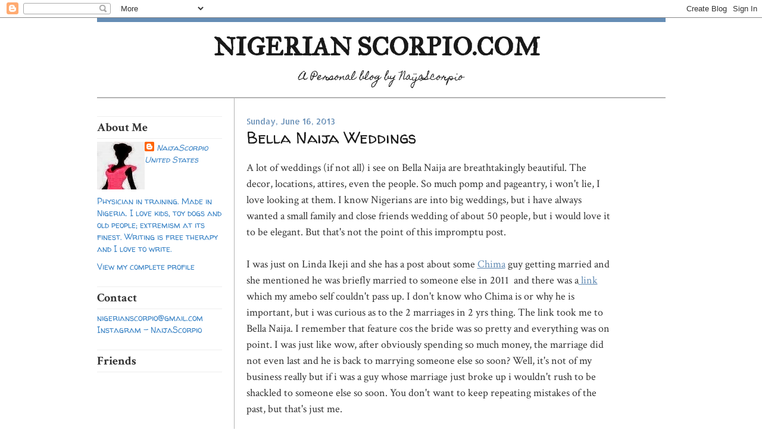

--- FILE ---
content_type: text/html; charset=UTF-8
request_url: https://www.nigerianscorpio.com/2013/06/bella-naija-weddings.html
body_size: 30327
content:
<!DOCTYPE html>
<html dir='ltr' xmlns='http://www.w3.org/1999/xhtml' xmlns:b='http://www.google.com/2005/gml/b' xmlns:data='http://www.google.com/2005/gml/data' xmlns:expr='http://www.google.com/2005/gml/expr'>
<head>
<link href='https://www.blogger.com/static/v1/widgets/2944754296-widget_css_bundle.css' rel='stylesheet' type='text/css'/>
<meta content='text/html; charset=UTF-8' http-equiv='Content-Type'/>
<meta content='blogger' name='generator'/>
<link href='https://www.nigerianscorpio.com/favicon.ico' rel='icon' type='image/x-icon'/>
<link href='http://www.nigerianscorpio.com/2013/06/bella-naija-weddings.html' rel='canonical'/>
<link rel="alternate" type="application/atom+xml" title="Nigerian Scorpio.Com - Atom" href="https://www.nigerianscorpio.com/feeds/posts/default" />
<link rel="alternate" type="application/rss+xml" title="Nigerian Scorpio.Com - RSS" href="https://www.nigerianscorpio.com/feeds/posts/default?alt=rss" />
<link rel="service.post" type="application/atom+xml" title="Nigerian Scorpio.Com - Atom" href="https://www.blogger.com/feeds/2560444965847331936/posts/default" />

<link rel="alternate" type="application/atom+xml" title="Nigerian Scorpio.Com - Atom" href="https://www.nigerianscorpio.com/feeds/8820583693640365290/comments/default" />
<!--Can't find substitution for tag [blog.ieCssRetrofitLinks]-->
<meta content='http://www.nigerianscorpio.com/2013/06/bella-naija-weddings.html' property='og:url'/>
<meta content='Bella Naija Weddings' property='og:title'/>
<meta content='A lot of weddings (if not all) i see on Bella Naija are breathtakingly beautiful. The decor, locations, attires, even the people. So much po...' property='og:description'/>
<title>Nigerian Scorpio.Com: Bella Naija Weddings</title>
<style type='text/css'>@font-face{font-family:'Allerta Stencil';font-style:normal;font-weight:400;font-display:swap;src:url(//fonts.gstatic.com/s/allertastencil/v24/HTx0L209KT-LmIE9N7OR6eiycOe1_Db29XP-vA.woff2)format('woff2');unicode-range:U+0000-00FF,U+0131,U+0152-0153,U+02BB-02BC,U+02C6,U+02DA,U+02DC,U+0304,U+0308,U+0329,U+2000-206F,U+20AC,U+2122,U+2191,U+2193,U+2212,U+2215,U+FEFF,U+FFFD;}@font-face{font-family:'Crimson Text';font-style:normal;font-weight:400;font-display:swap;src:url(//fonts.gstatic.com/s/crimsontext/v19/wlp2gwHKFkZgtmSR3NB0oRJfYAhTIfFd3IhG.woff2)format('woff2');unicode-range:U+0102-0103,U+0110-0111,U+0128-0129,U+0168-0169,U+01A0-01A1,U+01AF-01B0,U+0300-0301,U+0303-0304,U+0308-0309,U+0323,U+0329,U+1EA0-1EF9,U+20AB;}@font-face{font-family:'Crimson Text';font-style:normal;font-weight:400;font-display:swap;src:url(//fonts.gstatic.com/s/crimsontext/v19/wlp2gwHKFkZgtmSR3NB0oRJfYQhTIfFd3IhG.woff2)format('woff2');unicode-range:U+0100-02BA,U+02BD-02C5,U+02C7-02CC,U+02CE-02D7,U+02DD-02FF,U+0304,U+0308,U+0329,U+1D00-1DBF,U+1E00-1E9F,U+1EF2-1EFF,U+2020,U+20A0-20AB,U+20AD-20C0,U+2113,U+2C60-2C7F,U+A720-A7FF;}@font-face{font-family:'Crimson Text';font-style:normal;font-weight:400;font-display:swap;src:url(//fonts.gstatic.com/s/crimsontext/v19/wlp2gwHKFkZgtmSR3NB0oRJfbwhTIfFd3A.woff2)format('woff2');unicode-range:U+0000-00FF,U+0131,U+0152-0153,U+02BB-02BC,U+02C6,U+02DA,U+02DC,U+0304,U+0308,U+0329,U+2000-206F,U+20AC,U+2122,U+2191,U+2193,U+2212,U+2215,U+FEFF,U+FFFD;}@font-face{font-family:'Crimson Text';font-style:normal;font-weight:700;font-display:swap;src:url(//fonts.gstatic.com/s/crimsontext/v19/wlppgwHKFkZgtmSR3NB0oRJX1C1GA9NQ9rJPf5Ku.woff2)format('woff2');unicode-range:U+0102-0103,U+0110-0111,U+0128-0129,U+0168-0169,U+01A0-01A1,U+01AF-01B0,U+0300-0301,U+0303-0304,U+0308-0309,U+0323,U+0329,U+1EA0-1EF9,U+20AB;}@font-face{font-family:'Crimson Text';font-style:normal;font-weight:700;font-display:swap;src:url(//fonts.gstatic.com/s/crimsontext/v19/wlppgwHKFkZgtmSR3NB0oRJX1C1GAtNQ9rJPf5Ku.woff2)format('woff2');unicode-range:U+0100-02BA,U+02BD-02C5,U+02C7-02CC,U+02CE-02D7,U+02DD-02FF,U+0304,U+0308,U+0329,U+1D00-1DBF,U+1E00-1E9F,U+1EF2-1EFF,U+2020,U+20A0-20AB,U+20AD-20C0,U+2113,U+2C60-2C7F,U+A720-A7FF;}@font-face{font-family:'Crimson Text';font-style:normal;font-weight:700;font-display:swap;src:url(//fonts.gstatic.com/s/crimsontext/v19/wlppgwHKFkZgtmSR3NB0oRJX1C1GDNNQ9rJPfw.woff2)format('woff2');unicode-range:U+0000-00FF,U+0131,U+0152-0153,U+02BB-02BC,U+02C6,U+02DA,U+02DC,U+0304,U+0308,U+0329,U+2000-206F,U+20AC,U+2122,U+2191,U+2193,U+2212,U+2215,U+FEFF,U+FFFD;}@font-face{font-family:'Homemade Apple';font-style:normal;font-weight:400;font-display:swap;src:url(//fonts.gstatic.com/s/homemadeapple/v24/Qw3EZQFXECDrI2q789EKQZJob0x6XHgOiJM6.woff2)format('woff2');unicode-range:U+0000-00FF,U+0131,U+0152-0153,U+02BB-02BC,U+02C6,U+02DA,U+02DC,U+0304,U+0308,U+0329,U+2000-206F,U+20AC,U+2122,U+2191,U+2193,U+2212,U+2215,U+FEFF,U+FFFD;}@font-face{font-family:'IM Fell Great Primer';font-style:normal;font-weight:400;font-display:swap;src:url(//fonts.gstatic.com/s/imfellgreatprimer/v21/bx6aNwSJtayYxOkbYFsT6hMsLzX7u85rJrrQtjsVShY0.woff2)format('woff2');unicode-range:U+0000-00FF,U+0131,U+0152-0153,U+02BB-02BC,U+02C6,U+02DA,U+02DC,U+0304,U+0308,U+0329,U+2000-206F,U+20AC,U+2122,U+2191,U+2193,U+2212,U+2215,U+FEFF,U+FFFD;}@font-face{font-family:'Walter Turncoat';font-style:normal;font-weight:400;font-display:swap;src:url(//fonts.gstatic.com/s/walterturncoat/v24/snfys0Gs98ln43n0d-14ULoToe6LZxecYZVfqA.woff2)format('woff2');unicode-range:U+0000-00FF,U+0131,U+0152-0153,U+02BB-02BC,U+02C6,U+02DA,U+02DC,U+0304,U+0308,U+0329,U+2000-206F,U+20AC,U+2122,U+2191,U+2193,U+2212,U+2215,U+FEFF,U+FFFD;}</style>
<style id='page-skin-1' type='text/css'><!--
/* ************ START OF CSS STYLING ************ */
/* -----------------------------------------------------------------------
Blogger Template Design: Writer's Blog
Design by: Ourblogtemplates.com, September 2008
Terms of Use: Free template with credit linked to Ourblogtemplates.com
----------------------------------------------------------------------- */
/* Variable definitions
========================
<Variable name="bodybgColor" description="Body Background Color"
type="color" default="#FFBBE8">
<Variable name="blogframeColor" description="Blog Background Color"
type="color" default="#800040">
<Variable name="blogBorderColor" description="Blog Border Color"
type="color" default="#800040">
<Variable name="headerbgColor" description="Header Background Color"
type="color" default="#ffffff">
<Variable name="headerTopBorderColor" description="Header Top Border Color"
type="color" default="#800040">
<Variable name="headerBorderColor" description="Header Border Color"
type="color" default="#800040">
<Variable name="blogTitleColor" description="Blog Title Color"
type="color" default="#800040">
<Variable name="blogDescriptionColor" description="Blog Description Color"
type="color" default="#800040">
<Variable name="linkbarbgColor" description="Linkbar Background Color"
type="color" default="#C94093">
<Variable name="linkbarmainBorderColor" description="Linkbar Main Border Color"
type="color" default="#C94093">
<Variable name="linkbarBorderColor" description="Linkbar Border Color"
type="color" default="#9D1961">
<Variable name="linkbarTextColor" description="Linkbar Text Color"
type="color" default="#ffffff">
<Variable name="linkbarHoverBgColor" description="Linkbar Hover Background Color"
type="color" default="#ffffff">
<Variable name="linkbarHoverTextColor" description="Linkbar Hover Text Color"
type="color" default="#9D1961">
<Variable name="contentbgColor" description="Content Background Color"
type="color" default="#ffffff">
<Variable name="contentBorderColor" description="Content Border Color"
type="color" default="#9D1961">
<Variable name="postbgColor" description="Post Background Color"
type="color" default="#ffffff">
<Variable name="postBorderColor" description="Post Border Color"
type="color" default="#ffffff">
<Variable name="postTitleColor" description="Post Title Color"
type="color" default="#000000">
<Variable name="posttitlebgColor" description="Post Title Background Color"
type="color" default="#000000">
<Variable name="posttitleBorderColor" description="Post Title Border Color"
type="color" default="#000000">
<Variable name="dateHeaderColor" description="Date Header Color"
type="color" default="#000000">
<Variable name="textColor" description="Text Color"
type="color" default="#191919">
<Variable name="mainLinkColor" description="Main Link Color"
type="color" default="#333333">
<Variable name="mainHoverLinkColor" description="Main Hover Link Color"
type="color" default="#9D1961">
<Variable name="mainVisitedLinkColor" description="Main Visited Link Color"
type="color" default="#9D1961">
<Variable name="blockQuoteColor" description="Blockquote Color"
type="color" default="#191919">
<Variable name="blockquoteBorderColor" description="Blockquote Border Color"
type="color" default="#191919">
<Variable name="codeTextColor" description="Code Text Color"
type="color" default="#660000">
<Variable name="imagebgColor" description="Photo Background Color"
type="color" default="#f5f5f5">
<Variable name="imageBorderColor" description="Photo Border Color"
type="color" default="#f5f5f5">
<Variable name="postfooterBgColor" description="Postfooter Background Color"
type="color" default="#b8659C">
<Variable name="postfooterBorderColor" description="Postfooter Border Color"
type="color" default="#b8659C">
<Variable name="postfooterTextColor" description="Postfooter Text Color"
type="color" default="#b8659C">
<Variable name="postfooterLinkColor" description="Postfooter Link Color"
type="color" default="#b8659C">
<Variable name="commentTabLinkColor" description="Comment Tab Link Color"
type="color" default="#b8659C">
<Variable name="feedlinksColor" description="Feed Links Color"
type="color" default="#9D1961">
<Variable name="sidebar1bgColor" description="Sidebar1 Background Color"
type="color" default="#FFBBE8">
<Variable name="sidebar1BorderColor" description="Sidebar1 Border Color"
type="color" default="#C94093">
<Variable name="sidebar1HeaderBgColor" description="Sidebar1 Header Background Color"
type="color" default="#ffffff">
<Variable name="sidebar1HeaderBorderColor" description="Sidebar1 Header Border Color"
type="color" default="#C94093">
<Variable name="sidebar1HeaderColor" description="Sidebar1 Header Color"
type="color" default="#000000">
<Variable name="sidebar1TextColor" description="Sidebar1 Text Color"
type="color" default="#9D1961">
<Variable name="sidebar1LinkColor" description="Sidebar1 Link Color"
type="color" default="#9D1961">
<Variable name="sidebar1HoverLinkColor" description="Sidebar1 Hover Link Color"
type="color" default="#000000">
<Variable name="sidebar1VisitedLinkColor" description="Sidebar1 Visited Link Color"
type="color" default="#000000">
<Variable name="lowerbarbgColor" description="Lowerbar Background Color"
type="color" default="#ffffff">
<Variable name="lowerbarBorderColor" description="Lowerbar Border Color"
type="color" default="#C94093">
<Variable name="lowerbarHeaderColor" description="Lowerbar Header Color"
type="color" default="#000000">
<Variable name="lowerbarTitleBgColor" description="Lowerbar Header Background Color"
type="color" default="#C94093">
<Variable name="lowerbarTitleBorderColor" description="Lowerbar Header Border Color"
type="color" default="#C94093">
<Variable name="lowerbarTextColor" description="Lowerbar Text Color"
type="color" default="#9D1961">
<Variable name="lowerbarLinkColor" description="Lowerbar Link Color"
type="color" default="#9D1961">
<Variable name="lowerbarHoverLinkColor" description="Lowerbar Hover Link Color"
type="color" default="#000000">
<Variable name="lowerbarVisitedLinkColor" description="Lowerbar Visited Link Color"
type="color" default="#000000">
<Variable name="lowerbarListLineColor" description="Lowerbar List Line Color"
type="color" default="#000000">
<Variable name="commentTitleColor" description="Comment Header Color"
type="color" default="#000000">
<Variable name="commentAuthorBgColor" description="Comment Author Background Color"
type="color" default="#9D1961">
<Variable name="commentboxBorderColor" description="Comment Author Border Color"
type="color" default="#C94093">
<Variable name="commentauthorColor" description="Comment Author Color"
type="color" default="#9D1961">
<Variable name="commentTimeStampColor" description="Comment Timestamp Color"
type="color" default="#C94093">
<Variable name="commentTextColor" description="Comment Text Color"
type="color" default="#4c4c4c">
<Variable name="footerbgColor" description="Footer Background Color"
type="color" default="#ffffff">
<Variable name="footerBorderColor" description="Footer Border Color"
type="color" default="#000000">
<Variable name="footerHeaderColor" description="Footer Header Color"
type="color" default="#000000">
<Variable name="footerTextColor" description="Footer Text Color"
type="color" default="#C94093">
<Variable name="footerLinkColor" description="Footer Link Color"
type="color" default="#C94093">
<Variable name="footerHoverLinkColor" description="Footer Hover Link Color"
type="color" default="#C94093">
<Variable name="footerVisitedLinkColor" description="Footer Visited Link Color"
type="color" default="#C94093">
<Variable name="blogTitleFont" description="Blog Title Font"
type="font"
default="normal bold 273% Georgia, Times, serif"
>
<Variable name="blogDescriptionFont" description="Blog Description Font"
type="font"
default="normal normal 104% georgia,helvetica,verdana,Georgia, serif"
>
<Variable name="linkbarTextFont" description="Linkbar Text Font"
type="font"
default="normal normal 77% Verdana, sans-serif"
>
<Variable name="postTitleFont" description="Post Title Font"
type="font"
default="normal bold 180% Georgia, Times, serif"
>
<Variable name="dateHeaderFont" description="Date Header Font"
type="font"
default="normal bold 117% Arial, sans-serif"
>
<Variable name="textFont" description="Text Font"
type="font"
default="normal normal 90% Arial, sans-serif"
>
<Variable name="quoteFont" description="Blog Quote Font"
type="font"
default="normal normal 92% helvetica,tahoma,verdana,arial,times,Sans-serif"
>
<Variable name="sidebarHeaderFont" description="Sidebar Title Font"
type="font"
default="normal bold 117% Arial, sans-serif"
>
<Variable name="sidebarTextFont" description="Sidebar Text Font"
type="font"
default="normal normal 78% Arial, Verdana, sans-serif"
>
<Variable name="postfooterTextFont" description="Post-Footer Text Font"
type="font"
default="normal normal 93% Arial, sans-serif"
>
<Variable name="commentTitleFont" description="Comment Title Font"
type="font"
default="normal bold 120% Arial, sans-serif"
>
<Variable name="commentTextFont" description="Comment Text Font"
type="font"
default="normal normal 95% Arial, sans-serif"
>
<Variable name="footerHeaderFont" description="Footer Header Font"
type="font"
default="normal bold 131% Trebuchet, Trebuchet MS, Arial, sans-serif"
>
<Variable name="footerTextFont" description="Footer Text Font"
type="font"
default="normal normal 76% Trebuchet, Trebuchet MS, Arial, sans-serif"
>
*/
/* -----   GLOBAL   ----- Blogger template design by Ourblogtemplates.com */
* {margin:0; padding:0;}
body {
margin: 0px 0px 0px 0px;
padding: 0px 0px 0px 0px;
text-align: center;
color: #333333;
background: #ffffff url() repeat top right;
background-attachment: fixed;
font-family: arial,verdana,helvetica,tahoma,Sans-serif;
font-size: 100%;
width: 100%;
}
#outer-wrapper {
margin: 0 auto;   /* auto - to make the template lay in the screen center */
padding: 0px 0px 0px 0px;
margin-top: 0px;
margin-bottom: 20px;
position: relative;
width: 100%;
text-align: center;
}
#blog-wrapper {
margin: 0 auto;   /* auto - to make the template lay in the screen center */
padding: 0px 5px 5px 5px;
margin-top: 0px;
margin-bottom: 10px;
text-align: center;
position: relative;
width: 955px;
background: #ffffff;
border: 2px solid #ffffff;
border-top: 0;
}
#spacer {clear: both; margin: 0; padding: 0;}
/* global link attributes */
a {color: #658DB5; text-decoration: underline;}
a:hover {color: #191919; text-decoration: underline;}
a:visited {color: #658DB5; text-decoration: underline;}
/* Blogger Navigation Bar */
#Navbar1 {
margin: 0;
padding: 0;
/* visibility: hidden;
display: none; */
}
/* -----   TOP ADS   ----- Blogger template design by Ourblogtemplates.com */
#topads-wrapper {
margin: 0;
padding: 0;
position: relative;
text-align: center;
width: 100%;
}
#topads {margin: 0; padding: 0px 0;}
/* -----   HEADER   ----- Blogger template design by Ourblogtemplates.com */
#header-wrapper {
margin: 0px 0px 0px 0px;
padding: 0px 0px 0px 0px;
width: 955px;
text-align: center;
background: #ffffff;
border-top: 7px solid #658DB5;
border-bottom: 1px solid #b3b3b3;
}
#header {
margin: 0px 0px 0px 0px;
padding: 0px 0px 0px 0px;
text-align: left;
}
#header h1 {
color: #191919;
font: normal bold 270% IM Fell Great Primer;
text-align: center;
text-transform: uppercase;
font-stretch: narrower;
margin: 0px 0px 0px 0px;
padding: 15px 30px 0px 15px;
}
#header h1 a {
text-decoration: none;
color: #191919;
}
#header h1 a:hover {
text-decoration: underline;
color: #191919;
}
#header .description {
color: #191919;
font: normal normal 100% Homemade Apple;
text-align: center;
text-transform: mixed;
margin: 0px 0px 0px 0px;
padding: 8px 30px 15px 30px;
}
#header h1 p, #header .description p {margin:0;padding:0}
#header a img {
margin: 0px 0px 0px 0px;
padding: 0px 0px 0px 0px;
border: 0;
}
/* -----   LINKBAR   ----- Blogger template design by Ourblogtemplates.com */
#linkbar {
margin: 0px 0px 0px 0px;
padding: 0px 0px 0px 0px;
width: 955px;
position: relative;
background: #ffffff;
border-top: 0px solid #b3b3b3;
border-bottom: 1px solid #b3b3b3;
}
#linkbar ul {
margin: 0px 0px 0px 0px;
padding: 12px 10px 12px 10px;
text-align: center;
list-style-type:none;
text-align: center;
text-transform: uppercase;
font-stretch: narrower;
border-right: 0px solid #ffffff;
}
#linkbar li {
display: inline;
margin: 0px 0px 0px 0px;
padding: 0px 0px 0px 0px;
}
#linkbar h2 {
margin: 0px 0px 0px 0px;
padding: 0px 0px 0px 0px;
display: none;
visibility: hidden;
}
#linkbar a {
clear: both;
margin: 0px -4px 0px 0px;
padding: 7px 15px 7px 15px;
width:100%;
text-decoration:none;
font: normal normal 105% Georgia, Times, serif;
color: #191919;
/* text-transform: uppercase; */
border-right: 1px solid #ffffff;
border-bottom: 0px solid #ffffff;
}
#linkbar a:hover {
color: #658DB5;
background: #ffffff;
}
/* -----   MIDDLE ADS   ----- Blogger template design by Ourblogtemplates.com */
#middleads-wrapper {
margin: 0;
padding: 0;
position: relative;
text-align: center;
width: 100%;
}
#middleads {margin: 0; padding: 0px 0;}
/* -----   MAIN   ----- Blogger template design by Ourblogtemplates.com */
#content-wrapper {
width: 955px;
margin: 0px 0px 0px 0px;
padding: 0px 0px 0px 0px;
position: relative;
text-align: left;
background: #ffffff;
border-top: 0px solid #ffffff;
border-bottom: 0px solid #ffffff;
}
#main-wrapper {
float: left;
position: relative;
max-width: 650px;
margin: 0px 0px 0px -1px;
padding: 0px 0px 0px 0px;
text-align: left;
border-left: 1px solid #b3b3b3;
word-wrap: break-word; /* fix for long text breaking sidebar float in IE */
overflow: hidden; /* fix for long non-text content breaking IE sidebar float */
}
#main {
width: 635px;
margin: 0px 0px 0px 0px;
padding: 0px 0px 20px 0px;
text-align: left;
/* background: #ffffff; url(http://farm4.static.flickr.com/3135/2746541297_c4c9e6dae2_o.jpg) repeat-y top left; */
/* border-left: 1px solid #f3f3f3; */
color: #333333;
font: normal normal 18px Crimson Text;
}
#main .widget {
margin: 0px 0px 0px 0px;
padding: 30px 0px 0px 20px;
}
.post {
margin: 0px 0px 0px 0px;
padding: 0px 0px 0px 0px;
line-height: 1.5em;
text-align: left;
}
.post h3 {
margin: 0px -15px 0px -15px;
padding: 0px 15px 0px 15px;
color: #191919;
font: normal normal 150% Walter Turncoat;
text-decoration: none;
text-align: left;
line-height: 1.5em;
font-stretch: ultra-condensed;
/* background: #999999;
border-top: 1px solid #ffffff;
border-bottom: 2px solid #ffffff; */
}
.post h3 a, .post h3 a:visited {
color: #191919;
text-decoration: none;
}
.post h3 a:hover {
color: #333333;
text-decoration: underline;
}
.post-header-line-1 {
margin: 0px 0px 10px 0px;
padding: 0px 0px 5px 0px;
border-bottom: 1px solid #ffffff;
}
h2.date-header {
margin: 0px 0px 0px 0px;
padding: 0px 0px 0px 0px;
text-align: left;
color: #658DB5;
font: normal normal 75% Allerta Stencil;
text-decoration: none;
/* text-transform: uppercase; */
}
.date-header span {
margin: 0px 0px 0px 0px;
padding: 0px 0px 0px 0px;
}
.post-body p {
/* Fix bug in IE5/Win with italics in posts */
margin: 0px 0px 0px 0px;
padding: 2px 0px 2px 0px;
display: inline; /* to fix floating-ads wrapping problem in IE */
height: 1%;
overflow: visible;
}
.post-body p a, .post-body p a:visited {
color: #658DB5;
text-decoration: underline;
}
.post-body a:hover {
text-decoration: underline;
color: #191919;
}
.post ul {
margin: 0px 0px 0px 0px;
padding: 12px 0px 12px 30px;
list-style-type: disc;
line-height: 1.5em;
font-size: 95%;
}
.post ol {
margin: 0px 0px 0px 0px;
padding: 12px 0px 12px 30px;
line-height: 1.5em;
font-size: 95%;
}
.post li {
margin: 0px 0px 0px 0px;
padding: 0px 0px 0px 0px;
line-height: 1.5em;
}
a img {
margin: 5px 5px 5px 5px;
padding: 0px 0px 0px 0px;
}
.post img {
margin: 5px;
padding: 5px;
background: #ffffff;
border: 1px solid #cccccc;
}
<script type="text/JavaScript">
//Script courtesy of BoogieJack.com
var message="NoRightClicking";
function defeatIE() {if (document.all) {(message);return false;}}
function defeatNS(e) {if
(document.layers||(document.getElementById&&!document.all)) {
if (e.which==2||e.which==3) {(message);return false;}}}
if (document.layers)
{document.captureEvents(Event.MOUSEDOWN);document.onmousedown=defeatNS;}
else{document.onmouseup=defeatNS;document.oncontextmenu=defeatIE;}
document.oncontextmenu=new Function("return false")
</script>
/* -----   POST-FOOTER   ----- Blogger template design by Ourblogtemplates.com */
.post-footer {
display: block;
margin: 10px 0px;
padding: 7px 0px;
text-align: left;
font: normal normal 90% Georgia, Utopia, 'Palatino Linotype', Palatino, serif;
color: #b3b3b3;
font-weight: normal;
line-height: 1.5em;
text-decoration: none;
background: #ffffff;
border-top: 1px solid #e6e6e6;
}
.post-footer-line {
margin: 0px 0px 0px 0px;
padding: 0px 0px 0px 0px;
}
.post-footer-line-1, .post-footer-line-2, .post-footer-line-3 {
margin: 0px 0px 0px 0px;
padding: 0px 0px 0px 0px;
}
.post-footer a {
color: #b3b3b3;
text-decoration: none;
}
.post-footer a:hover {
color: #191919;
text-decoration: underline;
}
.post-footer .post-comment-link a {
margin: 0px 0px 0px 7px;
padding: 0px 0px 0px 9px;
border-left: 1px solid #b3b3b3;
color: #b3b3b3;
font-weight: normal;
text-decoration: none;
}
.post-footer .post-comment-link a:hover {
color: #191919;
text-decoration: underline;
}
.post-footer .post-icons {
margin: 0px 0px 0px 0px;
padding: 0px 0px 0px 0px;
}
.post-footer img {
margin: 0px 0px 0px 0px;
padding: 0px 0px 5px 0px;
background: #ffffff;
}
#blog-pager {
margin: 0px 0px 0px 0px;
padding: 0px 0px 0px 0px;
text-align: center;
font: normal normal 90% Georgia, Utopia, 'Palatino Linotype', Palatino, serif;
color: #658DB5;
}
#blog-pager a {color: #658DB5}
#blog-pager a:hover {color: #191919}
#blog-pager-newer-link {
float: left;
margin: 0px 0px 0px 0px;
padding: 0px 0px 0px 0px;
}
#blog-pager-older-link {
float: right;
margin: 0px 0px 0px 0px;
padding: 0px 0px 0px 0px;
}
.feed-links {
margin: 10px 0px 0px 0px;
padding: 0px 0px 0px 0px;
clear: both;
text-align: left;
font: normal normal 90% Georgia, Utopia, 'Palatino Linotype', Palatino, serif;
color: #658DB5;
}
.feed-links a, .feed-links a:visited {color: #658DB5}
.feed-links a:hover {color: #191919}
/* -----   SIDEBAR   ----- Blogger template design by Ourblogtemplates.com */
#side-wrapper1 {
max-width: 230px;
float: left;
margin: 0px 0px 0px 0px;
padding: 30px 0px 0px 0px;
border-right: 1px solid #b3b3b3;
word-wrap: break-word; /* fix for long text breaking sidebar float in IE */
overflow: hidden; /* fix for long non-text content breaking IE sidebar float */
}
#sidebar-wrapper {
float: left;
margin: 0px 0px 0px 0px;
padding: 0px 0px 0px 0px;
word-wrap: break-word; /* fix for long text breaking sidebar float in IE */
overflow: hidden; /* fix for long non-text content breaking IE sidebar float */
}
.sidebar {
margin: 0px 0px 0px 0px;
padding: 0px 0px 0px 0px;
text-align: left;
font: normal normal 87% Walter Turncoat;
}
#sidebar1 {
width: 230px;
margin: 0px 0px 0px 0px;
padding: 0px 0px 3px 0px;
color: #3d85c6;
line-height: 1.5em;
}
#sidebar1 .widget {
margin: 0px 0px 8px 0px;
padding: 0px 20px 15px 0px;
/* background: #f3f3f3; */
}
/* sidebar heading ----- Blogger template design by Ourblogtemplates.com */
#sidebar1 h2 {
margin: 0px 0px 5px 0px;
padding: 5px 0px 5px 0px;
text-align: left;
color: #333333;
font: normal bold 145% Crimson Text;
/* background: #f3f3f3; */
border-top: 1px solid #eeeeee;
border-bottom: 1px solid #eeeeee;
text-align: left;
}
.sidebar ul, #BlogArchive1 ul {
margin: 0px 0px 0px 0px;
padding: 0px 0px 0px 0px;
list-style-type: none;
}
.sidebar li, #BlogArchive1 li {
margin: 0px 0px 0px 0px;
padding: 1px 0px 1px 0px;
}
#sidebar1 a {
color: #3d85c6;
text-decoration: none;
}
#sidebar1 a:hover {
text-decoration: underline;
color: #191919;
}
#sidebar1 a:visited {
text-decoration: none;
color: #3d85c6;
}
#sidebar2 a {
color: #3d85c6;
text-decoration: none;
}
#sidebar2 a:hover {
text-decoration: underline;
color: #191919;
}
#sidebar2 a:visited {
text-decoration: none;
color: #3d85c6;
}
.sidebar a img {
margin: 0px 0px 0px 0px;
padding: 0px 0px 0px 0px;
}
/* -----   PROFILE   ----- Blogger template design by Ourblogtemplates.com */
.profile-img a img {
display: block;
float: left;
margin: 0px 0px 0px 0px;
padding: 0px 0px 0px 0px;
clear: both;
}
.profile-textblock {
margin: 0px 0px 0px 0px;
padding: 10px 0px 10px 0px;
clear: both;
line-height: 1.5em;
}
.profile-data {
margin: 0px 0px 0px 0px;
padding: 0px 0px 0px 0px;
font-weight: normal;
font-style: italic;
}
.profile-datablock {
margin: 0px 0px 0px 0px;
padding: 0px 0px 0px 0px;
}
.profile-link {
margin: 0px 0px 0px 0px;
padding: 0px 0px 0px 0px;
}
/* -----   BLOCKQUOTE   ----- */
blockquote {
margin: 10px 0px 10px 25px;
padding: 0px 0px 0px 10px;
font: italic normal 105% Verdana, sans-serif;
line-height: 1.5em;
color: #4c4c4c;
border-left: 3px solid #B3C8DB;
}
/* -----   CODE   ----- */
code {
color: #4c4c4c;
font-size: 110%;
}
/* -----   COMMENT   ----- Blogger template design by Ourblogtemplates.com */
#comments {
margin: 0px 0px 0px 0px;
padding: 0px 0px 20px 0px;
text-align: left;
color: #333333;
font: normal normal 100% Crimson Text;
}
/* comment-header */
#comments h4 {
margin: 20px 0px 0px 0px;
padding: 0px 0px 0px 0px;
color: #191919;
font: normal normal 173% Verdana, sans-serif;
}
.deleted-comment {
font-style:italic;
color:gray;
margin: 3px 0px 3px 0px;
}
.comment-author {
display: block;
margin: 10px 0px 0px 0px;
padding: 8px 10px 3px 0px;
color: #658DB5;
/* background: #ffffff; */
border-top: 1px solid  #eeeeee;
border-bottom: 0px dotted #eeeeee;
font-weight: normal;
}
.comment-author a {color: #658DB5; text-decoration: none;}
.comment-author a:hover {color: #b3b3b3; text-decoration: underline;}
.comment-author a:visited {color: #658DB5; text-decoration: none;}
.comment-body {margin: 0; padding: 5px 0px 5px 40px;}
.comment-body p {margin: 0; padding: 0; line-height: 1.5em;}
.comment-footer, .comment-footer a {margin: 0px 0px 0px 0px; padding: 4px 0px 0px 0px;}
.comment-timestamp {
margin: 0px 0px 0px 4px;
padding: 0px 0px 7px 4px;
color: #b3b3b3;
text-decoration: none;
font-weight: normal;
font-style: italic;
}
.comment-timestamp a {
color: #b3b3b3;
text-decoration: none;
}
.comment-timestamp a:hover {color: #658DB5; text-decoration: underline;}
#comments ul {margin: 0; padding: 0; list-style-type: none;}
#comments li {margin: 0; padding: 0;}
a.comment-link {
/* ie5.0/win doesn't apply padding to inline elements,
so we hide these two declarations from it */
padding: 0px 0px 0px 0px;
}
html>body a.comment-link {
/* respecified, for ie5/mac's benefit */
padding-left: 0px;
}
/* -----   LOWER SECTION   ----- Blogger template design by Ourblogtemplates.com */
#lower-wrapper {
margin: 0px 0px 0px 0px;
padding: 0px 0px 0px 0px;
width: 955px;
font: normal normal 87% Walter Turncoat;
color: #658DB5;
background: #ffffff;
border-top: 1px solid #b3b3b3;
}
#lowerbar-wrapper {
float: left;
margin: 0px 0px 0px 0px;
padding: 30px 0px 0px 0px;
width: 36%;
text-align: left;
line-height: 1.5em;
word-wrap: break-word; /* fix for long text breaking sidebar float in IE */
overflow: hidden; /* fix for long non-text content breaking IE sidebar float */
}
#lowerads-wrapper {
float: left;
margin: 0px 0px 0px 0px;
padding: 0px 0px 10px 0px;
width: 100%;
text-align: center;
word-wrap: break-word; /* fix for long text breaking sidebar float in IE */
overflow: hidden; /* fix for long non-text content breaking IE sidebar float */
}
.lowerbar {margin: 0; padding: 0;}
.lowerbar .widget {margin: 0; padding: 0px 20px 20px 20px;}
.lowerads {margin: 0; padding: 0;}
.lowerads .widget {margin: 0; padding: 10px 0px 0px 0px;}
.lowerbar h2 {
margin: 0px 0px 5px 0px;
padding: 5px 0px 5px 0px;
text-align: left;
color: #191919;
font: normal bold 145% Crimson Text;
/* background: #cccccc; */
border-top: 1px solid #eeeeee;
border-bottom: 1px solid #eeeeee;
text-align: left;
}
.lowerbar ul {
margin: 0px 0px 0px 0px;
padding: 0px 0px 0px 0px;
list-style-type: none;
}
.lowerbar li {
margin: 0px 0px 0px 0px;
padding: 1px 0px 1px 0px;
/* border-bottom: 1px solid #808080; */
}
.lowerbar a {color: #658DB5; text-decoration: none;}
.lowerbar a:hover {text-decoration: underline; color: #191919;}
.lowerbar a:visited {text-decoration: none; color: #658DB5;}
/* -----   FOOTER   ----- Blogger template design by Ourblogtemplates.com */
#footer-wrapper {
clear: both;
display: inline; /* handles IE margin bug */
float: left;
width: 955px;
margin: 5px 0px 0px 0px;
padding: 0px 0px 0px 0px;
background: #ffffff;
border-top: 1px solid #b3b3b3;
}
#footer {
margin: 0px 0px 0px 0px;
padding: 10px 0px 0px 0px;
text-align: center;
color: #b3b3b3;
font: normal normal 72% Arial, sans-serif;
line-height: 1.5em;
}
#footer h2 {
margin: 0px 0px 0px 0px;
padding: 0px 0px 2px 0px;
color: #191919;
font: normal bold 105% Georgia, Times, serif;
}
#footer .widget {
margin: 0px 0px 0px 0px;
padding: 0px 10px 10px 10px;
}
.footer p {margin: 0; padding: 0}
.footer a {
color: #658DB5;
text-decoration: none;
}
.footer a:hover {
color: #191919;
text-decoration: underline;
}
.footer a:visited {
color: #658DB5;
text-decoration: none;
}
/* -----   BOTTOM ADS   ----- Blogger template design by Ourblogtemplates.com */
#bottomads-wrapper {
margin: 0;
padding: 0;
position: relative;
text-align: center;
width: 100%;
}
#bottomads {margin: 0; padding: 10px 0;}
/* -----   CREDIT   ----- */
#credit {
margin: 0px 0px 0px 0px;
padding: 2px 0px 0px 0px;
width: 100%;
height: 26px;
clear: both;
font-family: verdana, helvetica;
font-size: 70%;
color: #222222;
font-weight: normal;
background: #777777;
}
#creditleft {
margin: 0px 0px 0px 0px;
padding: 7px 0px 0px 0px;
height: 26px;
position: relative;
float: left;
text-align: left;
display: inline;
width: 71%;
background: #ffffff url(https://lh3.googleusercontent.com/blogger_img_proxy/AEn0k_sB9QH7sNn9SzKWxKgiQlAPKavuRR_HuYyn2IFdCSwbi5zOW923Ms2fZHJAzDMVLaKJuvTKarXD0qIbWh0YkYstBTJphlRH4UYU7g98AVdRKCe0RgsmOHJDiBVcletxxnl4fA=s0-d) repeat-x top left;
}
#creditright {
margin: -33px 0px 0px 0px;
padding: 7px 0px 0px 0px;
height: 26px;
position: relative;
float: right;
text-align:right;
display: inline;
width: 30%;
background: #ffffff url(https://lh3.googleusercontent.com/blogger_img_proxy/AEn0k_sB9QH7sNn9SzKWxKgiQlAPKavuRR_HuYyn2IFdCSwbi5zOW923Ms2fZHJAzDMVLaKJuvTKarXD0qIbWh0YkYstBTJphlRH4UYU7g98AVdRKCe0RgsmOHJDiBVcletxxnl4fA=s0-d) repeat-x top left;
}
#creditleft p {
margin: 0;
padding: 0
}
#creditright p {
margin: 0;
padding: 0
}
#creditleft a, .creditleft a:hover, .creditleft a:visited {
color: #222222;
text-decoration: underline;
}
#creditright a, .creditright a:hover, .creditright a:visited {
color: #222222;
text-decoration: underline;
}
/* ************ END OF CSS STYLING ************ */
/** Page structure tweaks for layout editor wireframe */
body#layout #main,
body#layout #sidebar {
padding: 0;
}

--></style>
<script type='text/javascript'>

  var _gaq = _gaq || [];
  _gaq.push(['_setAccount', 'UA-7058666-2']);
  _gaq.push(['_trackPageview']);

  (function() {
    var ga = document.createElement('script'); ga.type = 'text/javascript'; ga.async = true;
    ga.src = ('https:' == document.location.protocol ? 'https://ssl' : 'http://www') + '.google-analytics.com/ga.js';
    var s = document.getElementsByTagName('script')[0]; s.parentNode.insertBefore(ga, s);
  })();

</script>
<link href='https://www.blogger.com/dyn-css/authorization.css?targetBlogID=2560444965847331936&amp;zx=42cf9eb0-aa55-4156-bfc3-e7eb724d6217' media='none' onload='if(media!=&#39;all&#39;)media=&#39;all&#39;' rel='stylesheet'/><noscript><link href='https://www.blogger.com/dyn-css/authorization.css?targetBlogID=2560444965847331936&amp;zx=42cf9eb0-aa55-4156-bfc3-e7eb724d6217' rel='stylesheet'/></noscript>
<meta name='google-adsense-platform-account' content='ca-host-pub-1556223355139109'/>
<meta name='google-adsense-platform-domain' content='blogspot.com'/>

</head>
<body>
<div class='navbar section' id='navbar'><div class='widget Navbar' data-version='1' id='Navbar1'><script type="text/javascript">
    function setAttributeOnload(object, attribute, val) {
      if(window.addEventListener) {
        window.addEventListener('load',
          function(){ object[attribute] = val; }, false);
      } else {
        window.attachEvent('onload', function(){ object[attribute] = val; });
      }
    }
  </script>
<div id="navbar-iframe-container"></div>
<script type="text/javascript" src="https://apis.google.com/js/platform.js"></script>
<script type="text/javascript">
      gapi.load("gapi.iframes:gapi.iframes.style.bubble", function() {
        if (gapi.iframes && gapi.iframes.getContext) {
          gapi.iframes.getContext().openChild({
              url: 'https://www.blogger.com/navbar/2560444965847331936?po\x3d8820583693640365290\x26origin\x3dhttps://www.nigerianscorpio.com',
              where: document.getElementById("navbar-iframe-container"),
              id: "navbar-iframe"
          });
        }
      });
    </script><script type="text/javascript">
(function() {
var script = document.createElement('script');
script.type = 'text/javascript';
script.src = '//pagead2.googlesyndication.com/pagead/js/google_top_exp.js';
var head = document.getElementsByTagName('head')[0];
if (head) {
head.appendChild(script);
}})();
</script>
</div></div>
<div id='outer-wrapper'>
<!-- skip links for text browsers -->
<span id='skiplinks' style='display:none;'>
<a href='#main'>skip to main </a> |
<a href='#sidebar'>skip to sidebar</a>
</span>
<div id='topads-wrapper'>
<div class='topads no-items section' id='topads'></div>
</div>
<div style='clear: both;'></div>
<div id='blog-wrapper'>
<div id='header-wrapper'>
<div class='header section' id='header'><div class='widget Header' data-version='1' id='Header1'>
<div id='header-inner'>
<div class='titlewrapper'>
<h1 class='title'>
<a href='https://www.nigerianscorpio.com/'>
Nigerian Scorpio.Com
</a>
</h1>
</div>
<div class='descriptionwrapper'>
<p class='description'><span>A Personal blog by NaijaScorpio</span></p>
</div>
</div>
</div></div>
</div>
<div style='clear: both;'></div>
<div id='linkbar-wrapper'>
<div class='linkbar no-items section' id='linkbar'>
</div>
</div>
<div style='clear: both;'></div>
<div id='middleads-wrapper'>
<div class='middleads no-items section' id='middleads'></div>
</div>
<div style='clear: both;'></div>
<div id='content-wrapper'>
<div id='side-wrapper1'>
<div class='sidebar section' id='sidebar1'><div class='widget Profile' data-version='1' id='Profile1'>
<h2>About Me</h2>
<div class='widget-content'>
<a href='https://www.blogger.com/profile/15375583469985472050'><img alt='My photo' class='profile-img' height='80' src='//blogger.googleusercontent.com/img/b/R29vZ2xl/AVvXsEjAp5syk8HuOAbVXuEXzfcqrLxDDtU7L3TRtNc_8Ty7CLW6zU-kYtOTeDPy0U5gB_Z1kJSrdwGUk92ixyHFdPYS_cAjcV7aGUkBDoy_drrNlcACwi-wvGq7eqW50BUCn1s/s1600/*' width='80'/></a>
<dl class='profile-datablock'>
<dt class='profile-data'>
<a class='profile-name-link g-profile' href='https://www.blogger.com/profile/15375583469985472050' rel='author' style='background-image: url(//www.blogger.com/img/logo-16.png);'>
NaijaScorpio
</a>
</dt>
<dd class='profile-data'>United States</dd>
<dd class='profile-textblock'>Physician in training. Made in Nigeria. 
I love kids, toy dogs and old people; extremism at its finest. 
Writing is free therapy and I love to write.  

</dd>
</dl>
<a class='profile-link' href='https://www.blogger.com/profile/15375583469985472050' rel='author'>View my complete profile</a>
<div class='clear'></div>
</div>
</div><div class='widget Text' data-version='1' id='Text1'>
<h2 class='title'>Contact</h2>
<div class='widget-content'>
nigerianscorpio@gmail.com<br />Instagram - NaijaScorpio<br />
</div>
<div class='clear'></div>
</div><div class='widget Followers' data-version='1' id='Followers1'>
<h2 class='title'>Friends</h2>
<div class='widget-content'>
<div id='Followers1-wrapper'>
<div style='margin-right:2px;'>
<div><script type="text/javascript" src="https://apis.google.com/js/platform.js"></script>
<div id="followers-iframe-container"></div>
<script type="text/javascript">
    window.followersIframe = null;
    function followersIframeOpen(url) {
      gapi.load("gapi.iframes", function() {
        if (gapi.iframes && gapi.iframes.getContext) {
          window.followersIframe = gapi.iframes.getContext().openChild({
            url: url,
            where: document.getElementById("followers-iframe-container"),
            messageHandlersFilter: gapi.iframes.CROSS_ORIGIN_IFRAMES_FILTER,
            messageHandlers: {
              '_ready': function(obj) {
                window.followersIframe.getIframeEl().height = obj.height;
              },
              'reset': function() {
                window.followersIframe.close();
                followersIframeOpen("https://www.blogger.com/followers/frame/2560444965847331936?colors\x3dCgt0cmFuc3BhcmVudBILdHJhbnNwYXJlbnQaByMzMzMzMzMiByMwMDAwMDAqByNGRkZGRkYyByMwMDAwMDA6ByMzMzMzMzNCByMwMDAwMDBKByMwMDAwMDBSByNGRkZGRkZaC3RyYW5zcGFyZW50\x26pageSize\x3d21\x26hl\x3den\x26origin\x3dhttps://www.nigerianscorpio.com");
              },
              'open': function(url) {
                window.followersIframe.close();
                followersIframeOpen(url);
              }
            }
          });
        }
      });
    }
    followersIframeOpen("https://www.blogger.com/followers/frame/2560444965847331936?colors\x3dCgt0cmFuc3BhcmVudBILdHJhbnNwYXJlbnQaByMzMzMzMzMiByMwMDAwMDAqByNGRkZGRkYyByMwMDAwMDA6ByMzMzMzMzNCByMwMDAwMDBKByMwMDAwMDBSByNGRkZGRkZaC3RyYW5zcGFyZW50\x26pageSize\x3d21\x26hl\x3den\x26origin\x3dhttps://www.nigerianscorpio.com");
  </script></div>
</div>
</div>
<div class='clear'></div>
</div>
</div><div class='widget BlogArchive' data-version='1' id='BlogArchive1'>
<h2>Blog Archive</h2>
<div class='widget-content'>
<div id='ArchiveList'>
<div id='BlogArchive1_ArchiveList'>
<ul class='hierarchy'>
<li class='archivedate collapsed'>
<a class='toggle' href='javascript:void(0)'>
<span class='zippy'>

        &#9658;&#160;
      
</span>
</a>
<a class='post-count-link' href='https://www.nigerianscorpio.com/2025/'>
2025
</a>
<span class='post-count' dir='ltr'>(1)</span>
<ul class='hierarchy'>
<li class='archivedate collapsed'>
<a class='toggle' href='javascript:void(0)'>
<span class='zippy'>

        &#9658;&#160;
      
</span>
</a>
<a class='post-count-link' href='https://www.nigerianscorpio.com/2025/06/'>
June
</a>
<span class='post-count' dir='ltr'>(1)</span>
</li>
</ul>
</li>
</ul>
<ul class='hierarchy'>
<li class='archivedate collapsed'>
<a class='toggle' href='javascript:void(0)'>
<span class='zippy'>

        &#9658;&#160;
      
</span>
</a>
<a class='post-count-link' href='https://www.nigerianscorpio.com/2021/'>
2021
</a>
<span class='post-count' dir='ltr'>(1)</span>
<ul class='hierarchy'>
<li class='archivedate collapsed'>
<a class='toggle' href='javascript:void(0)'>
<span class='zippy'>

        &#9658;&#160;
      
</span>
</a>
<a class='post-count-link' href='https://www.nigerianscorpio.com/2021/01/'>
January
</a>
<span class='post-count' dir='ltr'>(1)</span>
</li>
</ul>
</li>
</ul>
<ul class='hierarchy'>
<li class='archivedate collapsed'>
<a class='toggle' href='javascript:void(0)'>
<span class='zippy'>

        &#9658;&#160;
      
</span>
</a>
<a class='post-count-link' href='https://www.nigerianscorpio.com/2020/'>
2020
</a>
<span class='post-count' dir='ltr'>(1)</span>
<ul class='hierarchy'>
<li class='archivedate collapsed'>
<a class='toggle' href='javascript:void(0)'>
<span class='zippy'>

        &#9658;&#160;
      
</span>
</a>
<a class='post-count-link' href='https://www.nigerianscorpio.com/2020/03/'>
March
</a>
<span class='post-count' dir='ltr'>(1)</span>
</li>
</ul>
</li>
</ul>
<ul class='hierarchy'>
<li class='archivedate collapsed'>
<a class='toggle' href='javascript:void(0)'>
<span class='zippy'>

        &#9658;&#160;
      
</span>
</a>
<a class='post-count-link' href='https://www.nigerianscorpio.com/2018/'>
2018
</a>
<span class='post-count' dir='ltr'>(2)</span>
<ul class='hierarchy'>
<li class='archivedate collapsed'>
<a class='toggle' href='javascript:void(0)'>
<span class='zippy'>

        &#9658;&#160;
      
</span>
</a>
<a class='post-count-link' href='https://www.nigerianscorpio.com/2018/08/'>
August
</a>
<span class='post-count' dir='ltr'>(2)</span>
</li>
</ul>
</li>
</ul>
<ul class='hierarchy'>
<li class='archivedate collapsed'>
<a class='toggle' href='javascript:void(0)'>
<span class='zippy'>

        &#9658;&#160;
      
</span>
</a>
<a class='post-count-link' href='https://www.nigerianscorpio.com/2017/'>
2017
</a>
<span class='post-count' dir='ltr'>(5)</span>
<ul class='hierarchy'>
<li class='archivedate collapsed'>
<a class='toggle' href='javascript:void(0)'>
<span class='zippy'>

        &#9658;&#160;
      
</span>
</a>
<a class='post-count-link' href='https://www.nigerianscorpio.com/2017/11/'>
November
</a>
<span class='post-count' dir='ltr'>(1)</span>
</li>
</ul>
<ul class='hierarchy'>
<li class='archivedate collapsed'>
<a class='toggle' href='javascript:void(0)'>
<span class='zippy'>

        &#9658;&#160;
      
</span>
</a>
<a class='post-count-link' href='https://www.nigerianscorpio.com/2017/06/'>
June
</a>
<span class='post-count' dir='ltr'>(1)</span>
</li>
</ul>
<ul class='hierarchy'>
<li class='archivedate collapsed'>
<a class='toggle' href='javascript:void(0)'>
<span class='zippy'>

        &#9658;&#160;
      
</span>
</a>
<a class='post-count-link' href='https://www.nigerianscorpio.com/2017/05/'>
May
</a>
<span class='post-count' dir='ltr'>(3)</span>
</li>
</ul>
</li>
</ul>
<ul class='hierarchy'>
<li class='archivedate collapsed'>
<a class='toggle' href='javascript:void(0)'>
<span class='zippy'>

        &#9658;&#160;
      
</span>
</a>
<a class='post-count-link' href='https://www.nigerianscorpio.com/2016/'>
2016
</a>
<span class='post-count' dir='ltr'>(9)</span>
<ul class='hierarchy'>
<li class='archivedate collapsed'>
<a class='toggle' href='javascript:void(0)'>
<span class='zippy'>

        &#9658;&#160;
      
</span>
</a>
<a class='post-count-link' href='https://www.nigerianscorpio.com/2016/11/'>
November
</a>
<span class='post-count' dir='ltr'>(3)</span>
</li>
</ul>
<ul class='hierarchy'>
<li class='archivedate collapsed'>
<a class='toggle' href='javascript:void(0)'>
<span class='zippy'>

        &#9658;&#160;
      
</span>
</a>
<a class='post-count-link' href='https://www.nigerianscorpio.com/2016/08/'>
August
</a>
<span class='post-count' dir='ltr'>(2)</span>
</li>
</ul>
<ul class='hierarchy'>
<li class='archivedate collapsed'>
<a class='toggle' href='javascript:void(0)'>
<span class='zippy'>

        &#9658;&#160;
      
</span>
</a>
<a class='post-count-link' href='https://www.nigerianscorpio.com/2016/04/'>
April
</a>
<span class='post-count' dir='ltr'>(1)</span>
</li>
</ul>
<ul class='hierarchy'>
<li class='archivedate collapsed'>
<a class='toggle' href='javascript:void(0)'>
<span class='zippy'>

        &#9658;&#160;
      
</span>
</a>
<a class='post-count-link' href='https://www.nigerianscorpio.com/2016/03/'>
March
</a>
<span class='post-count' dir='ltr'>(2)</span>
</li>
</ul>
<ul class='hierarchy'>
<li class='archivedate collapsed'>
<a class='toggle' href='javascript:void(0)'>
<span class='zippy'>

        &#9658;&#160;
      
</span>
</a>
<a class='post-count-link' href='https://www.nigerianscorpio.com/2016/01/'>
January
</a>
<span class='post-count' dir='ltr'>(1)</span>
</li>
</ul>
</li>
</ul>
<ul class='hierarchy'>
<li class='archivedate collapsed'>
<a class='toggle' href='javascript:void(0)'>
<span class='zippy'>

        &#9658;&#160;
      
</span>
</a>
<a class='post-count-link' href='https://www.nigerianscorpio.com/2015/'>
2015
</a>
<span class='post-count' dir='ltr'>(47)</span>
<ul class='hierarchy'>
<li class='archivedate collapsed'>
<a class='toggle' href='javascript:void(0)'>
<span class='zippy'>

        &#9658;&#160;
      
</span>
</a>
<a class='post-count-link' href='https://www.nigerianscorpio.com/2015/12/'>
December
</a>
<span class='post-count' dir='ltr'>(5)</span>
</li>
</ul>
<ul class='hierarchy'>
<li class='archivedate collapsed'>
<a class='toggle' href='javascript:void(0)'>
<span class='zippy'>

        &#9658;&#160;
      
</span>
</a>
<a class='post-count-link' href='https://www.nigerianscorpio.com/2015/11/'>
November
</a>
<span class='post-count' dir='ltr'>(6)</span>
</li>
</ul>
<ul class='hierarchy'>
<li class='archivedate collapsed'>
<a class='toggle' href='javascript:void(0)'>
<span class='zippy'>

        &#9658;&#160;
      
</span>
</a>
<a class='post-count-link' href='https://www.nigerianscorpio.com/2015/10/'>
October
</a>
<span class='post-count' dir='ltr'>(7)</span>
</li>
</ul>
<ul class='hierarchy'>
<li class='archivedate collapsed'>
<a class='toggle' href='javascript:void(0)'>
<span class='zippy'>

        &#9658;&#160;
      
</span>
</a>
<a class='post-count-link' href='https://www.nigerianscorpio.com/2015/09/'>
September
</a>
<span class='post-count' dir='ltr'>(4)</span>
</li>
</ul>
<ul class='hierarchy'>
<li class='archivedate collapsed'>
<a class='toggle' href='javascript:void(0)'>
<span class='zippy'>

        &#9658;&#160;
      
</span>
</a>
<a class='post-count-link' href='https://www.nigerianscorpio.com/2015/08/'>
August
</a>
<span class='post-count' dir='ltr'>(3)</span>
</li>
</ul>
<ul class='hierarchy'>
<li class='archivedate collapsed'>
<a class='toggle' href='javascript:void(0)'>
<span class='zippy'>

        &#9658;&#160;
      
</span>
</a>
<a class='post-count-link' href='https://www.nigerianscorpio.com/2015/07/'>
July
</a>
<span class='post-count' dir='ltr'>(1)</span>
</li>
</ul>
<ul class='hierarchy'>
<li class='archivedate collapsed'>
<a class='toggle' href='javascript:void(0)'>
<span class='zippy'>

        &#9658;&#160;
      
</span>
</a>
<a class='post-count-link' href='https://www.nigerianscorpio.com/2015/06/'>
June
</a>
<span class='post-count' dir='ltr'>(4)</span>
</li>
</ul>
<ul class='hierarchy'>
<li class='archivedate collapsed'>
<a class='toggle' href='javascript:void(0)'>
<span class='zippy'>

        &#9658;&#160;
      
</span>
</a>
<a class='post-count-link' href='https://www.nigerianscorpio.com/2015/05/'>
May
</a>
<span class='post-count' dir='ltr'>(1)</span>
</li>
</ul>
<ul class='hierarchy'>
<li class='archivedate collapsed'>
<a class='toggle' href='javascript:void(0)'>
<span class='zippy'>

        &#9658;&#160;
      
</span>
</a>
<a class='post-count-link' href='https://www.nigerianscorpio.com/2015/04/'>
April
</a>
<span class='post-count' dir='ltr'>(2)</span>
</li>
</ul>
<ul class='hierarchy'>
<li class='archivedate collapsed'>
<a class='toggle' href='javascript:void(0)'>
<span class='zippy'>

        &#9658;&#160;
      
</span>
</a>
<a class='post-count-link' href='https://www.nigerianscorpio.com/2015/03/'>
March
</a>
<span class='post-count' dir='ltr'>(3)</span>
</li>
</ul>
<ul class='hierarchy'>
<li class='archivedate collapsed'>
<a class='toggle' href='javascript:void(0)'>
<span class='zippy'>

        &#9658;&#160;
      
</span>
</a>
<a class='post-count-link' href='https://www.nigerianscorpio.com/2015/02/'>
February
</a>
<span class='post-count' dir='ltr'>(2)</span>
</li>
</ul>
<ul class='hierarchy'>
<li class='archivedate collapsed'>
<a class='toggle' href='javascript:void(0)'>
<span class='zippy'>

        &#9658;&#160;
      
</span>
</a>
<a class='post-count-link' href='https://www.nigerianscorpio.com/2015/01/'>
January
</a>
<span class='post-count' dir='ltr'>(9)</span>
</li>
</ul>
</li>
</ul>
<ul class='hierarchy'>
<li class='archivedate collapsed'>
<a class='toggle' href='javascript:void(0)'>
<span class='zippy'>

        &#9658;&#160;
      
</span>
</a>
<a class='post-count-link' href='https://www.nigerianscorpio.com/2014/'>
2014
</a>
<span class='post-count' dir='ltr'>(80)</span>
<ul class='hierarchy'>
<li class='archivedate collapsed'>
<a class='toggle' href='javascript:void(0)'>
<span class='zippy'>

        &#9658;&#160;
      
</span>
</a>
<a class='post-count-link' href='https://www.nigerianscorpio.com/2014/12/'>
December
</a>
<span class='post-count' dir='ltr'>(14)</span>
</li>
</ul>
<ul class='hierarchy'>
<li class='archivedate collapsed'>
<a class='toggle' href='javascript:void(0)'>
<span class='zippy'>

        &#9658;&#160;
      
</span>
</a>
<a class='post-count-link' href='https://www.nigerianscorpio.com/2014/11/'>
November
</a>
<span class='post-count' dir='ltr'>(8)</span>
</li>
</ul>
<ul class='hierarchy'>
<li class='archivedate collapsed'>
<a class='toggle' href='javascript:void(0)'>
<span class='zippy'>

        &#9658;&#160;
      
</span>
</a>
<a class='post-count-link' href='https://www.nigerianscorpio.com/2014/10/'>
October
</a>
<span class='post-count' dir='ltr'>(5)</span>
</li>
</ul>
<ul class='hierarchy'>
<li class='archivedate collapsed'>
<a class='toggle' href='javascript:void(0)'>
<span class='zippy'>

        &#9658;&#160;
      
</span>
</a>
<a class='post-count-link' href='https://www.nigerianscorpio.com/2014/08/'>
August
</a>
<span class='post-count' dir='ltr'>(2)</span>
</li>
</ul>
<ul class='hierarchy'>
<li class='archivedate collapsed'>
<a class='toggle' href='javascript:void(0)'>
<span class='zippy'>

        &#9658;&#160;
      
</span>
</a>
<a class='post-count-link' href='https://www.nigerianscorpio.com/2014/07/'>
July
</a>
<span class='post-count' dir='ltr'>(5)</span>
</li>
</ul>
<ul class='hierarchy'>
<li class='archivedate collapsed'>
<a class='toggle' href='javascript:void(0)'>
<span class='zippy'>

        &#9658;&#160;
      
</span>
</a>
<a class='post-count-link' href='https://www.nigerianscorpio.com/2014/06/'>
June
</a>
<span class='post-count' dir='ltr'>(5)</span>
</li>
</ul>
<ul class='hierarchy'>
<li class='archivedate collapsed'>
<a class='toggle' href='javascript:void(0)'>
<span class='zippy'>

        &#9658;&#160;
      
</span>
</a>
<a class='post-count-link' href='https://www.nigerianscorpio.com/2014/05/'>
May
</a>
<span class='post-count' dir='ltr'>(6)</span>
</li>
</ul>
<ul class='hierarchy'>
<li class='archivedate collapsed'>
<a class='toggle' href='javascript:void(0)'>
<span class='zippy'>

        &#9658;&#160;
      
</span>
</a>
<a class='post-count-link' href='https://www.nigerianscorpio.com/2014/04/'>
April
</a>
<span class='post-count' dir='ltr'>(6)</span>
</li>
</ul>
<ul class='hierarchy'>
<li class='archivedate collapsed'>
<a class='toggle' href='javascript:void(0)'>
<span class='zippy'>

        &#9658;&#160;
      
</span>
</a>
<a class='post-count-link' href='https://www.nigerianscorpio.com/2014/03/'>
March
</a>
<span class='post-count' dir='ltr'>(8)</span>
</li>
</ul>
<ul class='hierarchy'>
<li class='archivedate collapsed'>
<a class='toggle' href='javascript:void(0)'>
<span class='zippy'>

        &#9658;&#160;
      
</span>
</a>
<a class='post-count-link' href='https://www.nigerianscorpio.com/2014/02/'>
February
</a>
<span class='post-count' dir='ltr'>(5)</span>
</li>
</ul>
<ul class='hierarchy'>
<li class='archivedate collapsed'>
<a class='toggle' href='javascript:void(0)'>
<span class='zippy'>

        &#9658;&#160;
      
</span>
</a>
<a class='post-count-link' href='https://www.nigerianscorpio.com/2014/01/'>
January
</a>
<span class='post-count' dir='ltr'>(16)</span>
</li>
</ul>
</li>
</ul>
<ul class='hierarchy'>
<li class='archivedate expanded'>
<a class='toggle' href='javascript:void(0)'>
<span class='zippy toggle-open'>

        &#9660;&#160;
      
</span>
</a>
<a class='post-count-link' href='https://www.nigerianscorpio.com/2013/'>
2013
</a>
<span class='post-count' dir='ltr'>(160)</span>
<ul class='hierarchy'>
<li class='archivedate collapsed'>
<a class='toggle' href='javascript:void(0)'>
<span class='zippy'>

        &#9658;&#160;
      
</span>
</a>
<a class='post-count-link' href='https://www.nigerianscorpio.com/2013/12/'>
December
</a>
<span class='post-count' dir='ltr'>(18)</span>
</li>
</ul>
<ul class='hierarchy'>
<li class='archivedate collapsed'>
<a class='toggle' href='javascript:void(0)'>
<span class='zippy'>

        &#9658;&#160;
      
</span>
</a>
<a class='post-count-link' href='https://www.nigerianscorpio.com/2013/11/'>
November
</a>
<span class='post-count' dir='ltr'>(13)</span>
</li>
</ul>
<ul class='hierarchy'>
<li class='archivedate collapsed'>
<a class='toggle' href='javascript:void(0)'>
<span class='zippy'>

        &#9658;&#160;
      
</span>
</a>
<a class='post-count-link' href='https://www.nigerianscorpio.com/2013/10/'>
October
</a>
<span class='post-count' dir='ltr'>(16)</span>
</li>
</ul>
<ul class='hierarchy'>
<li class='archivedate collapsed'>
<a class='toggle' href='javascript:void(0)'>
<span class='zippy'>

        &#9658;&#160;
      
</span>
</a>
<a class='post-count-link' href='https://www.nigerianscorpio.com/2013/09/'>
September
</a>
<span class='post-count' dir='ltr'>(11)</span>
</li>
</ul>
<ul class='hierarchy'>
<li class='archivedate collapsed'>
<a class='toggle' href='javascript:void(0)'>
<span class='zippy'>

        &#9658;&#160;
      
</span>
</a>
<a class='post-count-link' href='https://www.nigerianscorpio.com/2013/08/'>
August
</a>
<span class='post-count' dir='ltr'>(5)</span>
</li>
</ul>
<ul class='hierarchy'>
<li class='archivedate collapsed'>
<a class='toggle' href='javascript:void(0)'>
<span class='zippy'>

        &#9658;&#160;
      
</span>
</a>
<a class='post-count-link' href='https://www.nigerianscorpio.com/2013/07/'>
July
</a>
<span class='post-count' dir='ltr'>(10)</span>
</li>
</ul>
<ul class='hierarchy'>
<li class='archivedate expanded'>
<a class='toggle' href='javascript:void(0)'>
<span class='zippy toggle-open'>

        &#9660;&#160;
      
</span>
</a>
<a class='post-count-link' href='https://www.nigerianscorpio.com/2013/06/'>
June
</a>
<span class='post-count' dir='ltr'>(12)</span>
<ul class='posts'>
<li><a href='https://www.nigerianscorpio.com/2013/06/mistaken.html'>Mistaken</a></li>
<li><a href='https://www.nigerianscorpio.com/2013/06/i-am-annoyed.html'>I am annoyed!</a></li>
<li><a href='https://www.nigerianscorpio.com/2013/06/you-know-you-are-nigerian-if.html'>You know you are Nigerian If.....</a></li>
<li><a href='https://www.nigerianscorpio.com/2013/06/28-more-hours.html'>28 more hours and the lies women tell</a></li>
<li><a href='https://www.nigerianscorpio.com/2013/06/5-reasons.html'>5 reasons.....</a></li>
<li><a href='https://www.nigerianscorpio.com/2013/06/my-favorite-food-blogger.html'>My Favorite Food blogger</a></li>
<li><a href='https://www.nigerianscorpio.com/2013/06/food-and-surgery.html'>Food and Surgery</a></li>
<li><a href='https://www.nigerianscorpio.com/2013/06/blog-post_18.html'>I am a Butcher</a></li>
<li><a href='https://www.nigerianscorpio.com/2013/06/what-i-am-watching-on-sunday-night.html'>What I am Watching on a Sunday Night</a></li>
<li><a href='https://www.nigerianscorpio.com/2013/06/bella-naija-weddings.html'>Bella Naija Weddings</a></li>
<li><a href='https://www.nigerianscorpio.com/2013/06/question.html'>Question</a></li>
<li><a href='https://www.nigerianscorpio.com/2013/06/perception-vs-reality.html'>Perception Vs. Reality</a></li>
</ul>
</li>
</ul>
<ul class='hierarchy'>
<li class='archivedate collapsed'>
<a class='toggle' href='javascript:void(0)'>
<span class='zippy'>

        &#9658;&#160;
      
</span>
</a>
<a class='post-count-link' href='https://www.nigerianscorpio.com/2013/04/'>
April
</a>
<span class='post-count' dir='ltr'>(22)</span>
</li>
</ul>
<ul class='hierarchy'>
<li class='archivedate collapsed'>
<a class='toggle' href='javascript:void(0)'>
<span class='zippy'>

        &#9658;&#160;
      
</span>
</a>
<a class='post-count-link' href='https://www.nigerianscorpio.com/2013/03/'>
March
</a>
<span class='post-count' dir='ltr'>(16)</span>
</li>
</ul>
<ul class='hierarchy'>
<li class='archivedate collapsed'>
<a class='toggle' href='javascript:void(0)'>
<span class='zippy'>

        &#9658;&#160;
      
</span>
</a>
<a class='post-count-link' href='https://www.nigerianscorpio.com/2013/02/'>
February
</a>
<span class='post-count' dir='ltr'>(15)</span>
</li>
</ul>
<ul class='hierarchy'>
<li class='archivedate collapsed'>
<a class='toggle' href='javascript:void(0)'>
<span class='zippy'>

        &#9658;&#160;
      
</span>
</a>
<a class='post-count-link' href='https://www.nigerianscorpio.com/2013/01/'>
January
</a>
<span class='post-count' dir='ltr'>(22)</span>
</li>
</ul>
</li>
</ul>
<ul class='hierarchy'>
<li class='archivedate collapsed'>
<a class='toggle' href='javascript:void(0)'>
<span class='zippy'>

        &#9658;&#160;
      
</span>
</a>
<a class='post-count-link' href='https://www.nigerianscorpio.com/2012/'>
2012
</a>
<span class='post-count' dir='ltr'>(198)</span>
<ul class='hierarchy'>
<li class='archivedate collapsed'>
<a class='toggle' href='javascript:void(0)'>
<span class='zippy'>

        &#9658;&#160;
      
</span>
</a>
<a class='post-count-link' href='https://www.nigerianscorpio.com/2012/12/'>
December
</a>
<span class='post-count' dir='ltr'>(23)</span>
</li>
</ul>
<ul class='hierarchy'>
<li class='archivedate collapsed'>
<a class='toggle' href='javascript:void(0)'>
<span class='zippy'>

        &#9658;&#160;
      
</span>
</a>
<a class='post-count-link' href='https://www.nigerianscorpio.com/2012/11/'>
November
</a>
<span class='post-count' dir='ltr'>(19)</span>
</li>
</ul>
<ul class='hierarchy'>
<li class='archivedate collapsed'>
<a class='toggle' href='javascript:void(0)'>
<span class='zippy'>

        &#9658;&#160;
      
</span>
</a>
<a class='post-count-link' href='https://www.nigerianscorpio.com/2012/10/'>
October
</a>
<span class='post-count' dir='ltr'>(18)</span>
</li>
</ul>
<ul class='hierarchy'>
<li class='archivedate collapsed'>
<a class='toggle' href='javascript:void(0)'>
<span class='zippy'>

        &#9658;&#160;
      
</span>
</a>
<a class='post-count-link' href='https://www.nigerianscorpio.com/2012/09/'>
September
</a>
<span class='post-count' dir='ltr'>(14)</span>
</li>
</ul>
<ul class='hierarchy'>
<li class='archivedate collapsed'>
<a class='toggle' href='javascript:void(0)'>
<span class='zippy'>

        &#9658;&#160;
      
</span>
</a>
<a class='post-count-link' href='https://www.nigerianscorpio.com/2012/08/'>
August
</a>
<span class='post-count' dir='ltr'>(27)</span>
</li>
</ul>
<ul class='hierarchy'>
<li class='archivedate collapsed'>
<a class='toggle' href='javascript:void(0)'>
<span class='zippy'>

        &#9658;&#160;
      
</span>
</a>
<a class='post-count-link' href='https://www.nigerianscorpio.com/2012/07/'>
July
</a>
<span class='post-count' dir='ltr'>(23)</span>
</li>
</ul>
<ul class='hierarchy'>
<li class='archivedate collapsed'>
<a class='toggle' href='javascript:void(0)'>
<span class='zippy'>

        &#9658;&#160;
      
</span>
</a>
<a class='post-count-link' href='https://www.nigerianscorpio.com/2012/06/'>
June
</a>
<span class='post-count' dir='ltr'>(24)</span>
</li>
</ul>
<ul class='hierarchy'>
<li class='archivedate collapsed'>
<a class='toggle' href='javascript:void(0)'>
<span class='zippy'>

        &#9658;&#160;
      
</span>
</a>
<a class='post-count-link' href='https://www.nigerianscorpio.com/2012/05/'>
May
</a>
<span class='post-count' dir='ltr'>(15)</span>
</li>
</ul>
<ul class='hierarchy'>
<li class='archivedate collapsed'>
<a class='toggle' href='javascript:void(0)'>
<span class='zippy'>

        &#9658;&#160;
      
</span>
</a>
<a class='post-count-link' href='https://www.nigerianscorpio.com/2012/04/'>
April
</a>
<span class='post-count' dir='ltr'>(1)</span>
</li>
</ul>
<ul class='hierarchy'>
<li class='archivedate collapsed'>
<a class='toggle' href='javascript:void(0)'>
<span class='zippy'>

        &#9658;&#160;
      
</span>
</a>
<a class='post-count-link' href='https://www.nigerianscorpio.com/2012/03/'>
March
</a>
<span class='post-count' dir='ltr'>(5)</span>
</li>
</ul>
<ul class='hierarchy'>
<li class='archivedate collapsed'>
<a class='toggle' href='javascript:void(0)'>
<span class='zippy'>

        &#9658;&#160;
      
</span>
</a>
<a class='post-count-link' href='https://www.nigerianscorpio.com/2012/02/'>
February
</a>
<span class='post-count' dir='ltr'>(13)</span>
</li>
</ul>
<ul class='hierarchy'>
<li class='archivedate collapsed'>
<a class='toggle' href='javascript:void(0)'>
<span class='zippy'>

        &#9658;&#160;
      
</span>
</a>
<a class='post-count-link' href='https://www.nigerianscorpio.com/2012/01/'>
January
</a>
<span class='post-count' dir='ltr'>(16)</span>
</li>
</ul>
</li>
</ul>
<ul class='hierarchy'>
<li class='archivedate collapsed'>
<a class='toggle' href='javascript:void(0)'>
<span class='zippy'>

        &#9658;&#160;
      
</span>
</a>
<a class='post-count-link' href='https://www.nigerianscorpio.com/2011/'>
2011
</a>
<span class='post-count' dir='ltr'>(176)</span>
<ul class='hierarchy'>
<li class='archivedate collapsed'>
<a class='toggle' href='javascript:void(0)'>
<span class='zippy'>

        &#9658;&#160;
      
</span>
</a>
<a class='post-count-link' href='https://www.nigerianscorpio.com/2011/12/'>
December
</a>
<span class='post-count' dir='ltr'>(12)</span>
</li>
</ul>
<ul class='hierarchy'>
<li class='archivedate collapsed'>
<a class='toggle' href='javascript:void(0)'>
<span class='zippy'>

        &#9658;&#160;
      
</span>
</a>
<a class='post-count-link' href='https://www.nigerianscorpio.com/2011/11/'>
November
</a>
<span class='post-count' dir='ltr'>(20)</span>
</li>
</ul>
<ul class='hierarchy'>
<li class='archivedate collapsed'>
<a class='toggle' href='javascript:void(0)'>
<span class='zippy'>

        &#9658;&#160;
      
</span>
</a>
<a class='post-count-link' href='https://www.nigerianscorpio.com/2011/10/'>
October
</a>
<span class='post-count' dir='ltr'>(16)</span>
</li>
</ul>
<ul class='hierarchy'>
<li class='archivedate collapsed'>
<a class='toggle' href='javascript:void(0)'>
<span class='zippy'>

        &#9658;&#160;
      
</span>
</a>
<a class='post-count-link' href='https://www.nigerianscorpio.com/2011/09/'>
September
</a>
<span class='post-count' dir='ltr'>(10)</span>
</li>
</ul>
<ul class='hierarchy'>
<li class='archivedate collapsed'>
<a class='toggle' href='javascript:void(0)'>
<span class='zippy'>

        &#9658;&#160;
      
</span>
</a>
<a class='post-count-link' href='https://www.nigerianscorpio.com/2011/08/'>
August
</a>
<span class='post-count' dir='ltr'>(15)</span>
</li>
</ul>
<ul class='hierarchy'>
<li class='archivedate collapsed'>
<a class='toggle' href='javascript:void(0)'>
<span class='zippy'>

        &#9658;&#160;
      
</span>
</a>
<a class='post-count-link' href='https://www.nigerianscorpio.com/2011/07/'>
July
</a>
<span class='post-count' dir='ltr'>(24)</span>
</li>
</ul>
<ul class='hierarchy'>
<li class='archivedate collapsed'>
<a class='toggle' href='javascript:void(0)'>
<span class='zippy'>

        &#9658;&#160;
      
</span>
</a>
<a class='post-count-link' href='https://www.nigerianscorpio.com/2011/06/'>
June
</a>
<span class='post-count' dir='ltr'>(18)</span>
</li>
</ul>
<ul class='hierarchy'>
<li class='archivedate collapsed'>
<a class='toggle' href='javascript:void(0)'>
<span class='zippy'>

        &#9658;&#160;
      
</span>
</a>
<a class='post-count-link' href='https://www.nigerianscorpio.com/2011/05/'>
May
</a>
<span class='post-count' dir='ltr'>(13)</span>
</li>
</ul>
<ul class='hierarchy'>
<li class='archivedate collapsed'>
<a class='toggle' href='javascript:void(0)'>
<span class='zippy'>

        &#9658;&#160;
      
</span>
</a>
<a class='post-count-link' href='https://www.nigerianscorpio.com/2011/04/'>
April
</a>
<span class='post-count' dir='ltr'>(14)</span>
</li>
</ul>
<ul class='hierarchy'>
<li class='archivedate collapsed'>
<a class='toggle' href='javascript:void(0)'>
<span class='zippy'>

        &#9658;&#160;
      
</span>
</a>
<a class='post-count-link' href='https://www.nigerianscorpio.com/2011/03/'>
March
</a>
<span class='post-count' dir='ltr'>(12)</span>
</li>
</ul>
<ul class='hierarchy'>
<li class='archivedate collapsed'>
<a class='toggle' href='javascript:void(0)'>
<span class='zippy'>

        &#9658;&#160;
      
</span>
</a>
<a class='post-count-link' href='https://www.nigerianscorpio.com/2011/02/'>
February
</a>
<span class='post-count' dir='ltr'>(11)</span>
</li>
</ul>
<ul class='hierarchy'>
<li class='archivedate collapsed'>
<a class='toggle' href='javascript:void(0)'>
<span class='zippy'>

        &#9658;&#160;
      
</span>
</a>
<a class='post-count-link' href='https://www.nigerianscorpio.com/2011/01/'>
January
</a>
<span class='post-count' dir='ltr'>(11)</span>
</li>
</ul>
</li>
</ul>
<ul class='hierarchy'>
<li class='archivedate collapsed'>
<a class='toggle' href='javascript:void(0)'>
<span class='zippy'>

        &#9658;&#160;
      
</span>
</a>
<a class='post-count-link' href='https://www.nigerianscorpio.com/2010/'>
2010
</a>
<span class='post-count' dir='ltr'>(165)</span>
<ul class='hierarchy'>
<li class='archivedate collapsed'>
<a class='toggle' href='javascript:void(0)'>
<span class='zippy'>

        &#9658;&#160;
      
</span>
</a>
<a class='post-count-link' href='https://www.nigerianscorpio.com/2010/12/'>
December
</a>
<span class='post-count' dir='ltr'>(18)</span>
</li>
</ul>
<ul class='hierarchy'>
<li class='archivedate collapsed'>
<a class='toggle' href='javascript:void(0)'>
<span class='zippy'>

        &#9658;&#160;
      
</span>
</a>
<a class='post-count-link' href='https://www.nigerianscorpio.com/2010/11/'>
November
</a>
<span class='post-count' dir='ltr'>(7)</span>
</li>
</ul>
<ul class='hierarchy'>
<li class='archivedate collapsed'>
<a class='toggle' href='javascript:void(0)'>
<span class='zippy'>

        &#9658;&#160;
      
</span>
</a>
<a class='post-count-link' href='https://www.nigerianscorpio.com/2010/10/'>
October
</a>
<span class='post-count' dir='ltr'>(13)</span>
</li>
</ul>
<ul class='hierarchy'>
<li class='archivedate collapsed'>
<a class='toggle' href='javascript:void(0)'>
<span class='zippy'>

        &#9658;&#160;
      
</span>
</a>
<a class='post-count-link' href='https://www.nigerianscorpio.com/2010/09/'>
September
</a>
<span class='post-count' dir='ltr'>(20)</span>
</li>
</ul>
<ul class='hierarchy'>
<li class='archivedate collapsed'>
<a class='toggle' href='javascript:void(0)'>
<span class='zippy'>

        &#9658;&#160;
      
</span>
</a>
<a class='post-count-link' href='https://www.nigerianscorpio.com/2010/08/'>
August
</a>
<span class='post-count' dir='ltr'>(11)</span>
</li>
</ul>
<ul class='hierarchy'>
<li class='archivedate collapsed'>
<a class='toggle' href='javascript:void(0)'>
<span class='zippy'>

        &#9658;&#160;
      
</span>
</a>
<a class='post-count-link' href='https://www.nigerianscorpio.com/2010/07/'>
July
</a>
<span class='post-count' dir='ltr'>(9)</span>
</li>
</ul>
<ul class='hierarchy'>
<li class='archivedate collapsed'>
<a class='toggle' href='javascript:void(0)'>
<span class='zippy'>

        &#9658;&#160;
      
</span>
</a>
<a class='post-count-link' href='https://www.nigerianscorpio.com/2010/06/'>
June
</a>
<span class='post-count' dir='ltr'>(15)</span>
</li>
</ul>
<ul class='hierarchy'>
<li class='archivedate collapsed'>
<a class='toggle' href='javascript:void(0)'>
<span class='zippy'>

        &#9658;&#160;
      
</span>
</a>
<a class='post-count-link' href='https://www.nigerianscorpio.com/2010/05/'>
May
</a>
<span class='post-count' dir='ltr'>(16)</span>
</li>
</ul>
<ul class='hierarchy'>
<li class='archivedate collapsed'>
<a class='toggle' href='javascript:void(0)'>
<span class='zippy'>

        &#9658;&#160;
      
</span>
</a>
<a class='post-count-link' href='https://www.nigerianscorpio.com/2010/04/'>
April
</a>
<span class='post-count' dir='ltr'>(14)</span>
</li>
</ul>
<ul class='hierarchy'>
<li class='archivedate collapsed'>
<a class='toggle' href='javascript:void(0)'>
<span class='zippy'>

        &#9658;&#160;
      
</span>
</a>
<a class='post-count-link' href='https://www.nigerianscorpio.com/2010/03/'>
March
</a>
<span class='post-count' dir='ltr'>(12)</span>
</li>
</ul>
<ul class='hierarchy'>
<li class='archivedate collapsed'>
<a class='toggle' href='javascript:void(0)'>
<span class='zippy'>

        &#9658;&#160;
      
</span>
</a>
<a class='post-count-link' href='https://www.nigerianscorpio.com/2010/02/'>
February
</a>
<span class='post-count' dir='ltr'>(15)</span>
</li>
</ul>
<ul class='hierarchy'>
<li class='archivedate collapsed'>
<a class='toggle' href='javascript:void(0)'>
<span class='zippy'>

        &#9658;&#160;
      
</span>
</a>
<a class='post-count-link' href='https://www.nigerianscorpio.com/2010/01/'>
January
</a>
<span class='post-count' dir='ltr'>(15)</span>
</li>
</ul>
</li>
</ul>
<ul class='hierarchy'>
<li class='archivedate collapsed'>
<a class='toggle' href='javascript:void(0)'>
<span class='zippy'>

        &#9658;&#160;
      
</span>
</a>
<a class='post-count-link' href='https://www.nigerianscorpio.com/2009/'>
2009
</a>
<span class='post-count' dir='ltr'>(124)</span>
<ul class='hierarchy'>
<li class='archivedate collapsed'>
<a class='toggle' href='javascript:void(0)'>
<span class='zippy'>

        &#9658;&#160;
      
</span>
</a>
<a class='post-count-link' href='https://www.nigerianscorpio.com/2009/12/'>
December
</a>
<span class='post-count' dir='ltr'>(14)</span>
</li>
</ul>
<ul class='hierarchy'>
<li class='archivedate collapsed'>
<a class='toggle' href='javascript:void(0)'>
<span class='zippy'>

        &#9658;&#160;
      
</span>
</a>
<a class='post-count-link' href='https://www.nigerianscorpio.com/2009/11/'>
November
</a>
<span class='post-count' dir='ltr'>(14)</span>
</li>
</ul>
<ul class='hierarchy'>
<li class='archivedate collapsed'>
<a class='toggle' href='javascript:void(0)'>
<span class='zippy'>

        &#9658;&#160;
      
</span>
</a>
<a class='post-count-link' href='https://www.nigerianscorpio.com/2009/10/'>
October
</a>
<span class='post-count' dir='ltr'>(9)</span>
</li>
</ul>
<ul class='hierarchy'>
<li class='archivedate collapsed'>
<a class='toggle' href='javascript:void(0)'>
<span class='zippy'>

        &#9658;&#160;
      
</span>
</a>
<a class='post-count-link' href='https://www.nigerianscorpio.com/2009/09/'>
September
</a>
<span class='post-count' dir='ltr'>(7)</span>
</li>
</ul>
<ul class='hierarchy'>
<li class='archivedate collapsed'>
<a class='toggle' href='javascript:void(0)'>
<span class='zippy'>

        &#9658;&#160;
      
</span>
</a>
<a class='post-count-link' href='https://www.nigerianscorpio.com/2009/08/'>
August
</a>
<span class='post-count' dir='ltr'>(1)</span>
</li>
</ul>
<ul class='hierarchy'>
<li class='archivedate collapsed'>
<a class='toggle' href='javascript:void(0)'>
<span class='zippy'>

        &#9658;&#160;
      
</span>
</a>
<a class='post-count-link' href='https://www.nigerianscorpio.com/2009/07/'>
July
</a>
<span class='post-count' dir='ltr'>(10)</span>
</li>
</ul>
<ul class='hierarchy'>
<li class='archivedate collapsed'>
<a class='toggle' href='javascript:void(0)'>
<span class='zippy'>

        &#9658;&#160;
      
</span>
</a>
<a class='post-count-link' href='https://www.nigerianscorpio.com/2009/06/'>
June
</a>
<span class='post-count' dir='ltr'>(10)</span>
</li>
</ul>
<ul class='hierarchy'>
<li class='archivedate collapsed'>
<a class='toggle' href='javascript:void(0)'>
<span class='zippy'>

        &#9658;&#160;
      
</span>
</a>
<a class='post-count-link' href='https://www.nigerianscorpio.com/2009/05/'>
May
</a>
<span class='post-count' dir='ltr'>(11)</span>
</li>
</ul>
<ul class='hierarchy'>
<li class='archivedate collapsed'>
<a class='toggle' href='javascript:void(0)'>
<span class='zippy'>

        &#9658;&#160;
      
</span>
</a>
<a class='post-count-link' href='https://www.nigerianscorpio.com/2009/04/'>
April
</a>
<span class='post-count' dir='ltr'>(14)</span>
</li>
</ul>
<ul class='hierarchy'>
<li class='archivedate collapsed'>
<a class='toggle' href='javascript:void(0)'>
<span class='zippy'>

        &#9658;&#160;
      
</span>
</a>
<a class='post-count-link' href='https://www.nigerianscorpio.com/2009/03/'>
March
</a>
<span class='post-count' dir='ltr'>(15)</span>
</li>
</ul>
<ul class='hierarchy'>
<li class='archivedate collapsed'>
<a class='toggle' href='javascript:void(0)'>
<span class='zippy'>

        &#9658;&#160;
      
</span>
</a>
<a class='post-count-link' href='https://www.nigerianscorpio.com/2009/02/'>
February
</a>
<span class='post-count' dir='ltr'>(8)</span>
</li>
</ul>
<ul class='hierarchy'>
<li class='archivedate collapsed'>
<a class='toggle' href='javascript:void(0)'>
<span class='zippy'>

        &#9658;&#160;
      
</span>
</a>
<a class='post-count-link' href='https://www.nigerianscorpio.com/2009/01/'>
January
</a>
<span class='post-count' dir='ltr'>(11)</span>
</li>
</ul>
</li>
</ul>
<ul class='hierarchy'>
<li class='archivedate collapsed'>
<a class='toggle' href='javascript:void(0)'>
<span class='zippy'>

        &#9658;&#160;
      
</span>
</a>
<a class='post-count-link' href='https://www.nigerianscorpio.com/2008/'>
2008
</a>
<span class='post-count' dir='ltr'>(97)</span>
<ul class='hierarchy'>
<li class='archivedate collapsed'>
<a class='toggle' href='javascript:void(0)'>
<span class='zippy'>

        &#9658;&#160;
      
</span>
</a>
<a class='post-count-link' href='https://www.nigerianscorpio.com/2008/12/'>
December
</a>
<span class='post-count' dir='ltr'>(11)</span>
</li>
</ul>
<ul class='hierarchy'>
<li class='archivedate collapsed'>
<a class='toggle' href='javascript:void(0)'>
<span class='zippy'>

        &#9658;&#160;
      
</span>
</a>
<a class='post-count-link' href='https://www.nigerianscorpio.com/2008/11/'>
November
</a>
<span class='post-count' dir='ltr'>(7)</span>
</li>
</ul>
<ul class='hierarchy'>
<li class='archivedate collapsed'>
<a class='toggle' href='javascript:void(0)'>
<span class='zippy'>

        &#9658;&#160;
      
</span>
</a>
<a class='post-count-link' href='https://www.nigerianscorpio.com/2008/10/'>
October
</a>
<span class='post-count' dir='ltr'>(9)</span>
</li>
</ul>
<ul class='hierarchy'>
<li class='archivedate collapsed'>
<a class='toggle' href='javascript:void(0)'>
<span class='zippy'>

        &#9658;&#160;
      
</span>
</a>
<a class='post-count-link' href='https://www.nigerianscorpio.com/2008/09/'>
September
</a>
<span class='post-count' dir='ltr'>(12)</span>
</li>
</ul>
<ul class='hierarchy'>
<li class='archivedate collapsed'>
<a class='toggle' href='javascript:void(0)'>
<span class='zippy'>

        &#9658;&#160;
      
</span>
</a>
<a class='post-count-link' href='https://www.nigerianscorpio.com/2008/08/'>
August
</a>
<span class='post-count' dir='ltr'>(9)</span>
</li>
</ul>
<ul class='hierarchy'>
<li class='archivedate collapsed'>
<a class='toggle' href='javascript:void(0)'>
<span class='zippy'>

        &#9658;&#160;
      
</span>
</a>
<a class='post-count-link' href='https://www.nigerianscorpio.com/2008/07/'>
July
</a>
<span class='post-count' dir='ltr'>(7)</span>
</li>
</ul>
<ul class='hierarchy'>
<li class='archivedate collapsed'>
<a class='toggle' href='javascript:void(0)'>
<span class='zippy'>

        &#9658;&#160;
      
</span>
</a>
<a class='post-count-link' href='https://www.nigerianscorpio.com/2008/06/'>
June
</a>
<span class='post-count' dir='ltr'>(12)</span>
</li>
</ul>
<ul class='hierarchy'>
<li class='archivedate collapsed'>
<a class='toggle' href='javascript:void(0)'>
<span class='zippy'>

        &#9658;&#160;
      
</span>
</a>
<a class='post-count-link' href='https://www.nigerianscorpio.com/2008/05/'>
May
</a>
<span class='post-count' dir='ltr'>(13)</span>
</li>
</ul>
<ul class='hierarchy'>
<li class='archivedate collapsed'>
<a class='toggle' href='javascript:void(0)'>
<span class='zippy'>

        &#9658;&#160;
      
</span>
</a>
<a class='post-count-link' href='https://www.nigerianscorpio.com/2008/04/'>
April
</a>
<span class='post-count' dir='ltr'>(12)</span>
</li>
</ul>
<ul class='hierarchy'>
<li class='archivedate collapsed'>
<a class='toggle' href='javascript:void(0)'>
<span class='zippy'>

        &#9658;&#160;
      
</span>
</a>
<a class='post-count-link' href='https://www.nigerianscorpio.com/2008/03/'>
March
</a>
<span class='post-count' dir='ltr'>(5)</span>
</li>
</ul>
</li>
</ul>
</div>
</div>
<div class='clear'></div>
</div>
</div>
<div class='widget BlogList' data-version='1' id='BlogList1'>
<h2 class='title'>My Blog List</h2>
<div class='widget-content'>
<div class='blog-list-container' id='BlogList1_container'>
<ul id='BlogList1_blogs'>
<li style='display: block;'>
<div class='blog-icon'>
<img data-lateloadsrc='https://lh3.googleusercontent.com/blogger_img_proxy/AEn0k_tndpG4fWZqYIKeCOGIIwZgLKKl_vTrhhTBTI7XikYcdz6-wPKQWj26oVxWY6B-c7Qy4NrDwB2aA1RWfF5L5WNlzDYDiTI24HgfHerwz5iSuw=s16-w16-h16' height='16' width='16'/>
</div>
<div class='blog-content'>
<div class='blog-title'>
<a href='http://www.stelladimokokorkus.com/' target='_blank'>
Stella Dimoko Korkus'</a>
</div>
<div class='item-content'>
<span class='item-title'>
<a href='http://www.stelladimokokorkus.com/2026/01/unique-prayer-request_0386044567.html' target='_blank'>
Unique Prayer Request
</a>
</span>
<div class='item-time'>
12 hours ago
</div>
</div>
</div>
<div style='clear: both;'></div>
</li>
<li style='display: block;'>
<div class='blog-icon'>
<img data-lateloadsrc='https://lh3.googleusercontent.com/blogger_img_proxy/AEn0k_s6GARf8SzD2G9Kvr0mBjA3vS3ofi6ls7BhTpE1zdhtBunJ7FsESBlXAgt2IPKfzVpXXF5OnjmZAWIC37O6GmB6v4SMd-cSBo05=s16-w16-h16' height='16' width='16'/>
</div>
<div class='blog-content'>
<div class='blog-title'>
<a href='https://www.bellanaija.com' target='_blank'>
BellaNaija</a>
</div>
<div class='item-content'>
<span class='item-title'>
<a href='https://www.bellanaija.com/2026/01/eva-funsho-haq-gender-inequality-and-silence/' target='_blank'>
Eva Funsho: What Haq Reveals About Gender Inequality and Silence
</a>
</span>
<div class='item-time'>
16 hours ago
</div>
</div>
</div>
<div style='clear: both;'></div>
</li>
<li style='display: block;'>
<div class='blog-icon'>
<img data-lateloadsrc='https://lh3.googleusercontent.com/blogger_img_proxy/AEn0k_sYV5Z_Pk5nEq2wV5TyQUsCvnJMxkiRIXmU-LJJA5aAgENRNw7vaLCYj_O-CN1R0X4Jf90P3OJdEz_0jXO7-UC3Imc8LDhlTNO3QeV-imcKkHJRWA=s16-w16-h16' height='16' width='16'/>
</div>
<div class='blog-content'>
<div class='blog-title'>
<a href='https://rappingonamelody.blogspot.com/' target='_blank'>
Rhapsody Phoenix</a>
</div>
<div class='item-content'>
<span class='item-title'>
<a href='https://rappingonamelody.blogspot.com/2026/01/cannibalizing-morning.html' target='_blank'>
CANNIBALIZING THE MORNING
</a>
</span>
<div class='item-time'>
2 weeks ago
</div>
</div>
</div>
<div style='clear: both;'></div>
</li>
<li style='display: block;'>
<div class='blog-icon'>
<img data-lateloadsrc='https://lh3.googleusercontent.com/blogger_img_proxy/AEn0k_vgAfBa9XbMfKkX3GucaOapSTK3LwLjLFEMNbX-DWmn8l-qpwPBQ8toMUxzpUXiisk1Q0Jyuwuc2zOTGzUsur4uzYUpRPvpjVR3ZCv3aBQSrw=s16-w16-h16' height='16' width='16'/>
</div>
<div class='blog-content'>
<div class='blog-title'>
<a href='http://meaningfulidly.blogspot.com/' target='_blank'>
Mizadventures of Mizchif</a>
</div>
<div class='item-content'>
<span class='item-title'>
<a href='http://meaningfulidly.blogspot.com/2026/01/hello-2026.html' target='_blank'>
Hello 2026
</a>
</span>
<div class='item-time'>
2 weeks ago
</div>
</div>
</div>
<div style='clear: both;'></div>
</li>
<li style='display: block;'>
<div class='blog-icon'>
<img data-lateloadsrc='https://lh3.googleusercontent.com/blogger_img_proxy/AEn0k_sNabn-GjCl4PRvWECUpomRT6SZz3MCuGoAt8sjq39evuAl1zmkjVe6FcOXmdkA3KJdWyzdfBQT2FC3svX7U-0fxg28=s16-w16-h16' height='16' width='16'/>
</div>
<div class='blog-content'>
<div class='blog-title'>
<a href='https://9jafoodie.com' target='_blank'>
9jafoodie | Nigerian Food Recipes</a>
</div>
<div class='item-content'>
<span class='item-title'>
<a href='https://9jafoodie.com/akara-waffles-a-crispy-savoury-twist-on-a-nigerian-classic/' target='_blank'>
Akara Waffles: A Crispy, Savoury Twist on a Nigerian Classic
</a>
</span>
<div class='item-time'>
4 months ago
</div>
</div>
</div>
<div style='clear: both;'></div>
</li>
<li style='display: block;'>
<div class='blog-icon'>
<img data-lateloadsrc='https://lh3.googleusercontent.com/blogger_img_proxy/AEn0k_vlANddvrldy0Wh2uM3Zu1TRDLHiGXM_m_g5nB6Qyv6mZ93aWXHzDkbIFTeGsn9QVKjHOq0hunA469sMtYJjAu9plhV=s16-w16-h16' height='16' width='16'/>
</div>
<div class='blog-content'>
<div class='blog-title'>
<a href='https://verastic.com/site' target='_blank'>
Verastic</a>
</div>
<div class='item-content'>
<span class='item-title'>
<a href='https://verastic.com/site/personal/dont-ask-chatgpt-this-unless-youre-ready.html' target='_blank'>
Don&#8217;t Ask ChatGPT This Unless You&#8217;re Ready To Be Dragged By The Eyebrows
</a>
</span>
<div class='item-time'>
6 months ago
</div>
</div>
</div>
<div style='clear: both;'></div>
</li>
<li style='display: block;'>
<div class='blog-icon'>
<img data-lateloadsrc='https://lh3.googleusercontent.com/blogger_img_proxy/AEn0k_sRAAdrW3026k3iFwK0wmJCXxAPuev1Mjdo5Mu15f9Hgb7bISwzSk61WprxjpV1tefcGNcHoAoYDYR1ziAesQJtk3dW-0DKEeTx=s16-w16-h16' height='16' width='16'/>
</div>
<div class='blog-content'>
<div class='blog-title'>
<a href='http://www.berrydakara.com/' target='_blank'>
Berry Dakara</a>
</div>
<div class='item-content'>
<span class='item-title'>
<a href='http://www.berrydakara.com/2025/06/discover-georgia-atlanta-botanical-garden.html' target='_blank'>
DISCOVER GEORGIA: Atlanta Botanical Garden
</a>
</span>
<div class='item-time'>
7 months ago
</div>
</div>
</div>
<div style='clear: both;'></div>
</li>
<li style='display: block;'>
<div class='blog-icon'>
<img data-lateloadsrc='https://lh3.googleusercontent.com/blogger_img_proxy/AEn0k_voJ0ZVpf0oPLtI-i3hbcUXkE7KFVv3_pHpbxCByw0LtFwDYlnEFZFUeyAvJP4SQFvPRNNHrZKj7QyYWZIrsE_2fNc3nO2Cdg=s16-w16-h16' height='16' width='16'/>
</div>
<div class='blog-content'>
<div class='blog-title'>
<a href='http://www.sisiyemmie.com/' target='_blank'>
Sisiyemmie</a>
</div>
<div class='item-content'>
<span class='item-title'>
<a href='http://www.sisiyemmie.com/2025/03/how-to-start-youtube-channel-in-2025.html' target='_blank'>
How to Start a YouTube Channel in 2025 (from Someone Who Has Done It!)
</a>
</span>
<div class='item-time'>
10 months ago
</div>
</div>
</div>
<div style='clear: both;'></div>
</li>
<li style='display: block;'>
<div class='blog-icon'>
<img data-lateloadsrc='https://lh3.googleusercontent.com/blogger_img_proxy/AEn0k_vO1F6Irb9cnQbgcaYy1D5nV3ydANw5pLmJTmrwl_E6Tu7LpLndb5PgOzRCYeT2FnwcBfZIyNkQSuMR6tekZOnCid1Rj21heuOG8iv9cA=s16-w16-h16' height='16' width='16'/>
</div>
<div class='blog-content'>
<div class='blog-title'>
<a href='https://www.sugabellyrocks.com' target='_blank'>
Sugabelly</a>
</div>
<div class='item-content'>
<span class='item-title'>
<a href='https://www.sugabellyrocks.com/p/sunsetting-sugabelly' target='_blank'>
Sunsetting Sugabelly
</a>
</span>
<div class='item-time'>
2 years ago
</div>
</div>
</div>
<div style='clear: both;'></div>
</li>
<li style='display: block;'>
<div class='blog-icon'>
<img data-lateloadsrc='https://lh3.googleusercontent.com/blogger_img_proxy/AEn0k_vs6yds-YlLlPZ69EhVJSbGRZOkpna95av5Vqx7Zxj0vPLqwSDQkK1wK8XjL0FJWGRmO5G6qsCKNPLnKXXmUST0bPIj0A=s16-w16-h16' height='16' width='16'/>
</div>
<div class='blog-content'>
<div class='blog-title'>
<a href='https://infonubia.com/' target='_blank'>
InfoNubia.com</a>
</div>
<div class='item-content'>
<span class='item-title'>
<a href='https://infonubia.com/menikah-dan-belum-dikaruniai-anak-apakah-keluargaku-tak-sempurna/' target='_blank'>
Menikah dan Belum Dikaruniai Anak, Apakah Keluargaku Tak Sempurna?
</a>
</span>
<div class='item-time'>
2 years ago
</div>
</div>
</div>
<div style='clear: both;'></div>
</li>
<li style='display: block;'>
<div class='blog-icon'>
<img data-lateloadsrc='https://lh3.googleusercontent.com/blogger_img_proxy/AEn0k_tHjgZppFuuPz-zFlg75_m00JU-VBnlbv1fN9PCi0Unnj7U837PSj4GMFbh-xzGm2PzwbQ5WylSqQGbNahyCJrkgQPe7MgW1w=s16-w16-h16' height='16' width='16'/>
</div>
<div class='blog-content'>
<div class='blog-title'>
<a href='http://www.hattylolla.com/' target='_blank'>
Atilola's World</a>
</div>
<div class='item-content'>
<span class='item-title'>
<a href='http://www.hattylolla.com/2023/04/i-am-scared-of-you-atilola-moronfolu.html' target='_blank'>
I am scared of you - Atilola Moronfolu
</a>
</span>
<div class='item-time'>
2 years ago
</div>
</div>
</div>
<div style='clear: both;'></div>
</li>
<li style='display: block;'>
<div class='blog-icon'>
<img data-lateloadsrc='https://lh3.googleusercontent.com/blogger_img_proxy/AEn0k_s8pGlIth7q5TpWioWx674_cu4Ys_FYur-TJb9jVL0DwH3c6xrdf9_3LjTEH0fAFDXUOD7CbncTrwI4ZAy6Cptfyk1EaVrtCEhZgkqEygM=s16-w16-h16' height='16' width='16'/>
</div>
<div class='blog-content'>
<div class='blog-title'>
<a href='http://www.romancemeetslife.com/' target='_blank'>
Romance Meets Life</a>
</div>
<div class='item-content'>
<span class='item-title'>
<a href='http://www.romancemeetslife.com/2022/08/7-tips-for-seniors-to-maintain-healthy.html' target='_blank'>
7 Tips for Seniors to Maintain A Healthy Lifestyle
</a>
</span>
<div class='item-time'>
3 years ago
</div>
</div>
</div>
<div style='clear: both;'></div>
</li>
<li style='display: block;'>
<div class='blog-icon'>
<img data-lateloadsrc='https://lh3.googleusercontent.com/blogger_img_proxy/AEn0k_vj_mpbgvZDkrjYrTlOp6H0O6fTUqux6ZyKX3en6QiLI0XYveoiIOt-XrNLdes8kEgjPN6OTtV9b7j80dG5B0R1r5uf6iCZ88xv4A=s16-w16-h16' height='16' width='16'/>
</div>
<div class='blog-content'>
<div class='blog-title'>
<a href='http://ladyngo.blogspot.com/' target='_blank'>
Lady Ngo's World</a>
</div>
<div class='item-content'>
<span class='item-title'>
<a href='http://ladyngo.blogspot.com/2020/01/once-upon-time-in-dzorwulu.html' target='_blank'>
Once upon a time in Dzorwulu
</a>
</span>
<div class='item-time'>
6 years ago
</div>
</div>
</div>
<div style='clear: both;'></div>
</li>
<li style='display: block;'>
<div class='blog-icon'>
<img data-lateloadsrc='https://lh3.googleusercontent.com/blogger_img_proxy/AEn0k_ticfxGhA4RtDWS0u8ha6Ur8Ry-M1Ww5CR2oziwRBj6n_RnX5GCeHNeC-mGw7l3AoysdeATW9asTB-d3xYinlE9v-bKgq-WSFf6x9Do3g=s16-w16-h16' height='16' width='16'/>
</div>
<div class='blog-content'>
<div class='blog-title'>
<a href='http://www.thenitty-gritty.com/' target='_blank'>
Nitty-gritty.</a>
</div>
<div class='item-content'>
<span class='item-title'>
<a href='http://www.thenitty-gritty.com/2019/10/nice-knowing-you-all-good-night.html' target='_blank'>
NICE KNOWING YOU ALL, GOOD NIGHT.
</a>
</span>
<div class='item-time'>
6 years ago
</div>
</div>
</div>
<div style='clear: both;'></div>
</li>
<li style='display: block;'>
<div class='blog-icon'>
<img data-lateloadsrc='https://lh3.googleusercontent.com/blogger_img_proxy/AEn0k_sDwlPNVmtLTavPsMCcBCqhvx5WKuhHNuWW1SOWQhZtQMha4IJH_Gf9LKXcRqFYwTaW0CZujDHWH7ocMxRyzhEsWcuwFlPghGIymYZwzUKVY1j7=s16-w16-h16' height='16' width='16'/>
</div>
<div class='blog-content'>
<div class='blog-title'>
<a href='http://efemenaoreoluwa.blogspot.com/' target='_blank'>
Mena UkodoisReady</a>
</div>
<div class='item-content'>
<span class='item-title'>
<a href='http://efemenaoreoluwa.blogspot.com/2019/07/evil-and-you.html' target='_blank'>
Evil and you
</a>
</span>
<div class='item-time'>
6 years ago
</div>
</div>
</div>
<div style='clear: both;'></div>
</li>
<li style='display: block;'>
<div class='blog-icon'>
<img data-lateloadsrc='https://lh3.googleusercontent.com/blogger_img_proxy/AEn0k_sdxFYzHT0g9GSmp8-jUK7ax8SyV09z84H9WzpUOGaDYkvT0VHHdcmP7NseR-K4TKXpWCfGYnwcid507D_rZVuinjYxMusKyOie9xCkrQ=s16-w16-h16' height='16' width='16'/>
</div>
<div class='blog-content'>
<div class='blog-title'>
<a href='http://www.dobbyssignature.com/' target='_blank'>
Dobbys Signature</a>
</div>
<div class='item-content'>
<span class='item-title'>
<a href='http://feedproxy.google.com/~r/DobbysSignatureNigerianFoodBlogNigerianFoodRecipesAfricanFoodBlog/~3/KXkABcRVRLw/secrets-to-best-jollof-rice-smokey.html' target='_blank'>
Secrets to getting the best jollof rice (Smokey party jollof rice)
</a>
</span>
<div class='item-time'>
6 years ago
</div>
</div>
</div>
<div style='clear: both;'></div>
</li>
<li style='display: block;'>
<div class='blog-icon'>
<img data-lateloadsrc='https://lh3.googleusercontent.com/blogger_img_proxy/AEn0k_u9zOvyyFNgd8cIdo7znDjg4TGapX32AKqQbuhFDgIblgK0IcmvGwK8tF1I1-nB5sUWE3H0EEpsmtt7_cBJt9KkFzkxPFesbmru=s16-w16-h16' height='16' width='16'/>
</div>
<div class='blog-content'>
<div class='blog-title'>
<a href='http://www.molarabrown.com/' target='_blank'>
Labyrinths of Lahrah</a>
</div>
<div class='item-content'>
<span class='item-title'>
<a href='http://www.molarabrown.com/2019/03/unravelling-lebanon-in-6-days.html' target='_blank'>
Unravelling Lebanon in 6 Days
</a>
</span>
<div class='item-time'>
6 years ago
</div>
</div>
</div>
<div style='clear: both;'></div>
</li>
<li style='display: block;'>
<div class='blog-icon'>
<img data-lateloadsrc='https://lh3.googleusercontent.com/blogger_img_proxy/AEn0k_teunpg-zkbWp4NlJ8VUHzDOIuplhYtr3WCfBkr3PT679Tra8FtQEXS4xiLo_WbsWa7dwAh59G-wb0DPES-YeGCmhxepUsJbJ_T27NbpQ=s16-w16-h16' height='16' width='16'/>
</div>
<div class='blog-content'>
<div class='blog-title'>
<a href='http://toinlicious.blogspot.com/' target='_blank'>
It's Toinlicious</a>
</div>
<div class='item-content'>
<span class='item-title'>
<a href='http://toinlicious.blogspot.com/2019/03/erm.html' target='_blank'>
Erm...
</a>
</span>
<div class='item-time'>
6 years ago
</div>
</div>
</div>
<div style='clear: both;'></div>
</li>
<li style='display: block;'>
<div class='blog-icon'>
<img data-lateloadsrc='https://lh3.googleusercontent.com/blogger_img_proxy/AEn0k_uG1q_foW7wKZZOXCvz1pBFhSS9bJHuQSMDT1ryjaveO6_tYNSoGwD8m48g4KCk7kERAdtubAHR-9w-mJpxemSx-etYvQVQdjJj5x9kThlSx08S=s16-w16-h16' height='16' width='16'/>
</div>
<div class='blog-content'>
<div class='blog-title'>
<a href='http://fluffycutething.blogspot.com/' target='_blank'>
fluffycutething</a>
</div>
<div class='item-content'>
<span class='item-title'>
<a href='http://fluffycutething.blogspot.com/2019/02/yay.html' target='_blank'>
Yay!!!!
</a>
</span>
<div class='item-time'>
6 years ago
</div>
</div>
</div>
<div style='clear: both;'></div>
</li>
<li style='display: block;'>
<div class='blog-icon'>
<img data-lateloadsrc='https://lh3.googleusercontent.com/blogger_img_proxy/AEn0k_vNUCMBRScdojwPKitNe9VxMYdSJpTpMyDbq2YjMhp5dUlK9Ei1pEKLv-tMukeVWAvJFBIOhOlooAbW9GDzpvPh0qbpON93EWg=s16-w16-h16' height='16' width='16'/>
</div>
<div class='blog-content'>
<div class='blog-title'>
<a href='https://miafarradaily.com' target='_blank'>
miafarradaily</a>
</div>
<div class='item-content'>
<span class='item-title'>
<a href='https://miafarradaily.com/2019/02/02/the-friday-fun-feb-1-2019/' target='_blank'>
The Friday Fun: Feb 1, 2019
</a>
</span>
<div class='item-time'>
6 years ago
</div>
</div>
</div>
<div style='clear: both;'></div>
</li>
<li style='display: block;'>
<div class='blog-icon'>
<img data-lateloadsrc='https://lh3.googleusercontent.com/blogger_img_proxy/AEn0k_u_duPUMgLQgOny5Vjthp41QuCD6WziNZdu_L-deKFBxT74f1mtUufHI3QOTm9QdqbNqkziAephEBUMPNW02VZA_EWwqHCe=s16-w16-h16' height='16' width='16'/>
</div>
<div class='blog-content'>
<div class='blog-title'>
<a href='https://singleingidi.com' target='_blank'>
SINGLE IN GIDI</a>
</div>
<div class='item-content'>
<span class='item-title'>
<a href='https://singleingidi.com/2019/01/30/what-is-going-on/' target='_blank'>
WHAT IS GOING ON WITH SINGLE IN GIDI?
</a>
</span>
<div class='item-time'>
6 years ago
</div>
</div>
</div>
<div style='clear: both;'></div>
</li>
<li style='display: block;'>
<div class='blog-icon'>
<img data-lateloadsrc='https://lh3.googleusercontent.com/blogger_img_proxy/AEn0k_t_veJ7S9b_15kDIh1QlKM4A5zNCEs5oNtCKx-hj5GixbhXQoMZFuh6ib4gfQUiC_SQKtlE71fWQeZf9gp3-oO_Q1QCAEojwg=s16-w16-h16' height='16' width='16'/>
</div>
<div class='blog-content'>
<div class='blog-title'>
<a href='http://www.tiyancooks.com/' target='_blank'>
I Cook You Eat</a>
</div>
<div class='item-content'>
<span class='item-title'>
<a href='http://www.tiyancooks.com/2018/09/the-big-bite.html' target='_blank'>
The Big Bite
</a>
</span>
<div class='item-time'>
7 years ago
</div>
</div>
</div>
<div style='clear: both;'></div>
</li>
<li style='display: block;'>
<div class='blog-icon'>
<img data-lateloadsrc='https://lh3.googleusercontent.com/blogger_img_proxy/AEn0k_snW2xuZZiBoJYbgcnTvru312DZUqYWBgjdQ9J5lZj1j7AxuC9e4os5tb7G0oPByJ3iiAjv9-CHWdB2V4jR5_G75btdqujzXI0YQImO=s16-w16-h16' height='16' width='16'/>
</div>
<div class='blog-content'>
<div class='blog-title'>
<a href='http://missytees.blogspot.com/' target='_blank'>
Through My Telescope...</a>
</div>
<div class='item-content'>
<span class='item-title'>
<a href='http://missytees.blogspot.com/2018/02/sorry.html' target='_blank'>
Sorry!
</a>
</span>
<div class='item-time'>
7 years ago
</div>
</div>
</div>
<div style='clear: both;'></div>
</li>
<li style='display: block;'>
<div class='blog-icon'>
<img data-lateloadsrc='https://lh3.googleusercontent.com/blogger_img_proxy/AEn0k_vsBg_xCvmb8RrjxwcZetkub6MRpk4L_Es821lVkp_cMoWJ4TtCxXK0zsuqxLXhXFRJndEKBxkUsvcvMWjzA7PmpWQSNcSSIauhYSd1yzJwCyiU=s16-w16-h16' height='16' width='16'/>
</div>
<div class='blog-content'>
<div class='blog-title'>
<a href='http://yourstruly-uche.blogspot.com/' target='_blank'>
TRUTH AND FICTION</a>
</div>
<div class='item-content'>
<span class='item-title'>
<a href='http://yourstruly-uche.blogspot.com/2018/01/good-teeth-plus-update.html' target='_blank'>
Good Teeth (plus an update)
</a>
</span>
<div class='item-time'>
8 years ago
</div>
</div>
</div>
<div style='clear: both;'></div>
</li>
<li style='display: block;'>
<div class='blog-icon'>
<img data-lateloadsrc='https://lh3.googleusercontent.com/blogger_img_proxy/AEn0k_uT55_EGaP9j3imvoUrrYWjXfU4utopxh7sLhgqwkk32h8tsI3RCUF50BZMq7WeGJCsbv43uvY8vBNM1bXNRGoOoDU8Jab0-C7VjkxoDg=s16-w16-h16' height='16' width='16'/>
</div>
<div class='blog-content'>
<div class='blog-title'>
<a href='https://blogoratti.blogspot.com/' target='_blank'>
BLOGORATTI</a>
</div>
<div class='item-content'>
<span class='item-title'>
<a href='https://blogoratti.blogspot.com/2018/01/its-all-in-painting.html' target='_blank'>
It's All In The Painting
</a>
</span>
<div class='item-time'>
8 years ago
</div>
</div>
</div>
<div style='clear: both;'></div>
</li>
<li style='display: block;'>
<div class='blog-icon'>
<img data-lateloadsrc='https://lh3.googleusercontent.com/blogger_img_proxy/AEn0k_vn6VVMTeayALDn5csyqiyjJLCrfUBpZLLPQijEMyX6P9KsO8OC16eY4YhnnMjQEDThVunhuLzehrqkDVkneI05sFAJ4Nmd=s16-w16-h16' height='16' width='16'/>
</div>
<div class='blog-content'>
<div class='blog-title'>
<a href='http://www.bukibelle.com/' target='_blank'>
BukiBelle</a>
</div>
<div class='item-content'>
<span class='item-title'>
<a href='http://www.bukibelle.com/2017/09/you-better-live.html' target='_blank'>
You Better Live!
</a>
</span>
<div class='item-time'>
8 years ago
</div>
</div>
</div>
<div style='clear: both;'></div>
</li>
<li style='display: block;'>
<div class='blog-icon'>
<img data-lateloadsrc='https://lh3.googleusercontent.com/blogger_img_proxy/AEn0k_tqS2w04KGgLCihfK5Gy9POsd7Hg478Q_DkZt5PJaS9qq08Y7jErG3PE6QHzygGfoc9_emP5ynKANAeVuQVBRbcNrfBQIl-R67zAw=s16-w16-h16' height='16' width='16'/>
</div>
<div class='blog-content'>
<div class='blog-title'>
<a href='https://tscng.wordpress.com' target='_blank'>
The Sarcastic Center</a>
</div>
<div class='item-content'>
<span class='item-title'>
<a href='https://tscng.wordpress.com/2017/09/13/5-stages-of-grief/' target='_blank'>
5 Stages of grief
</a>
</span>
<div class='item-time'>
8 years ago
</div>
</div>
</div>
<div style='clear: both;'></div>
</li>
<li style='display: block;'>
<div class='blog-icon'>
<img data-lateloadsrc='https://lh3.googleusercontent.com/blogger_img_proxy/AEn0k_v0P8ODTJcf9JJ9UF_6nvY8qFScDY8GYL9kHkgL1aS_u7Vy3WID_Dj3T9zwzYTf93duJpXZ_oU0OUDgipS3GN4QJhDhncA8e4C1h5POjw4T4w=s16-w16-h16' height='16' width='16'/>
</div>
<div class='blog-content'>
<div class='blog-title'>
<a href='http://originalmgbeke.blogspot.com/' target='_blank'>
Original Mgbeke</a>
</div>
<div class='item-content'>
<span class='item-title'>
<a href='http://originalmgbeke.blogspot.com/2017/02/nigerian-men-and-homophobia.html' target='_blank'>
Nigerian Men and Homophobia
</a>
</span>
<div class='item-time'>
8 years ago
</div>
</div>
</div>
<div style='clear: both;'></div>
</li>
<li style='display: block;'>
<div class='blog-icon'>
<img data-lateloadsrc='https://lh3.googleusercontent.com/blogger_img_proxy/AEn0k_uwwuEC3SRou-tgnWQE86UC7JlbNnygVEHFg-FgtTwXKqKH2rB_hLPQljTjsaxDhHV0pSAsZzTRjT18Cdx59sUKEd244-S0jldqXszxzg=s16-w16-h16' height='16' width='16'/>
</div>
<div class='blog-content'>
<div class='blog-title'>
<a href='http://www.janylbenylshares.com/' target='_blank'>
J. B. SHARES</a>
</div>
<div class='item-content'>
<span class='item-title'>
<a href='http://www.janylbenylshares.com/2017/01/swift-shift-to-gratitude-lane.html' target='_blank'>
Swift shift to gratitude lane
</a>
</span>
<div class='item-time'>
8 years ago
</div>
</div>
</div>
<div style='clear: both;'></div>
</li>
<li style='display: block;'>
<div class='blog-icon'>
<img data-lateloadsrc='https://lh3.googleusercontent.com/blogger_img_proxy/AEn0k_tLbuWActlrnKCAeWcVE9eIs7ZLNHp3x-oPH6cxsGm0mro7mEqJZ3lnTTAcZkW83ZgGU0-GrIZ6H9U2t6qxDRGesxK25kNFbYTKInZgIpRz=s16-w16-h16' height='16' width='16'/>
</div>
<div class='blog-content'>
<div class='blog-title'>
<a href='https://igbophilia.wordpress.com' target='_blank'>
How to love Igbo things (or what you will).</a>
</div>
<div class='item-content'>
<span class='item-title'>
<a href='https://igbophilia.wordpress.com/2017/01/24/igbophilia-in-amurika-de-tings-dat-happun/' target='_blank'>
Igbophilia in Amurika: De tings dat happun.
</a>
</span>
<div class='item-time'>
8 years ago
</div>
</div>
</div>
<div style='clear: both;'></div>
</li>
<li style='display: block;'>
<div class='blog-icon'>
<img data-lateloadsrc='https://lh3.googleusercontent.com/blogger_img_proxy/AEn0k_tuYU4iWVNqPvu5xT06y78PTsB4GQzW0gVGvpc84hsv5ylo18YaOiLxBW_iyJEz446chOrkvW0CTI4ePhJiwKGuTjK86v9ohPsj_bdUilTC__vYTQ=s16-w16-h16' height='16' width='16'/>
</div>
<div class='blog-content'>
<div class='blog-title'>
<a href='http://www.thirdworldprofashional.com/' target='_blank'>
TWP</a>
</div>
<div class='item-content'>
<span class='item-title'>
<a href='http://www.thirdworldprofashional.com/2016/11/sights-juba-south-sudan.html' target='_blank'>
Sights: Juba, South Sudan
</a>
</span>
<div class='item-time'>
9 years ago
</div>
</div>
</div>
<div style='clear: both;'></div>
</li>
<li style='display: block;'>
<div class='blog-icon'>
<img data-lateloadsrc='https://lh3.googleusercontent.com/blogger_img_proxy/AEn0k_s0qIRH38VF3bxLArY-9hTPdIPemJjgGS3sh1EqYDsYn0N3dg4T6s_D-sj3GufTpbCSciAafpwKwTX2whgY3-QdM4ma24P5_3YXS0KArqeYhA=s16-w16-h16' height='16' width='16'/>
</div>
<div class='blog-content'>
<div class='blog-title'>
<a href='http://intern-unpaid.blogspot.com/' target='_blank'>
Cocoa Butter Kisses</a>
</div>
<div class='item-content'>
<span class='item-title'>
<a href='http://intern-unpaid.blogspot.com/2016/10/30-is-here.html' target='_blank'>
30 IS HERE!!!
</a>
</span>
<div class='item-time'>
9 years ago
</div>
</div>
</div>
<div style='clear: both;'></div>
</li>
<li style='display: block;'>
<div class='blog-icon'>
<img data-lateloadsrc='https://lh3.googleusercontent.com/blogger_img_proxy/AEn0k_vLZHeiK34R5zdEnjUnWf5tGdFaH9ugaZh5Wj0_uAiW-l7HGYC_rh99LGy54CGiqounIsO8C3lq4yO0TBKfq7c6PDf6Pv2kTAjfEcDAjce59cw=s16-w16-h16' height='16' width='16'/>
</div>
<div class='blog-content'>
<div class='blog-title'>
<a href='http://nigerwifediary.blogspot.com/' target='_blank'>
A Diary...</a>
</div>
<div class='item-content'>
<span class='item-title'>
<a href='http://nigerwifediary.blogspot.com/2016/08/the-root.html' target='_blank'>
The Root
</a>
</span>
<div class='item-time'>
9 years ago
</div>
</div>
</div>
<div style='clear: both;'></div>
</li>
<li style='display: block;'>
<div class='blog-icon'>
<img data-lateloadsrc='https://lh3.googleusercontent.com/blogger_img_proxy/AEn0k_sCTTxSlD1-ZMoHwPZWyfhyXLPSupXSdcfIeVtuyCL5S2by7nU8MzQiBRSz5D4pJQDPQEpPBb7E7MbDu4hTeb5KJDQUPDXOHvTU5_KTgxsP=s16-w16-h16' height='16' width='16'/>
</div>
<div class='blog-content'>
<div class='blog-title'>
<a href='http://fragilelooks.blogspot.com/' target='_blank'>
Fragilelooks</a>
</div>
<div class='item-content'>
<span class='item-title'>
<a href='http://fragilelooks.blogspot.com/2016/08/the-visitors.html' target='_blank'>
THE VISITORS
</a>
</span>
<div class='item-time'>
9 years ago
</div>
</div>
</div>
<div style='clear: both;'></div>
</li>
<li style='display: block;'>
<div class='blog-icon'>
<img data-lateloadsrc='https://lh3.googleusercontent.com/blogger_img_proxy/AEn0k_tJW7wpvFcP1eiNdJPKnX2IHhJsY7B7END7VNBq9W9iyKKB_Q5duWl6VYVVFAhCSKF8OO0BqHRuaU4OYJMS3A-xDRlOcC2Nkg=s16-w16-h16' height='16' width='16'/>
</div>
<div class='blog-content'>
<div class='blog-title'>
<a href='http://sykik.blogspot.com/' target='_blank'>
sykik</a>
</div>
<div class='item-content'>
<span class='item-title'>
<a href='http://sykik.blogspot.com/2016/05/i-am-going-to-come.html' target='_blank'>
I AM GOING TO COME
</a>
</span>
<div class='item-time'>
9 years ago
</div>
</div>
</div>
<div style='clear: both;'></div>
</li>
<li style='display: block;'>
<div class='blog-icon'>
<img data-lateloadsrc='https://lh3.googleusercontent.com/blogger_img_proxy/AEn0k_vRBn5nJ5HMoJORMsVO1Qu5rso4BVEVECMyQM59N2LiQE4ntCZShRbUexEy0zUy5e7C2DdkToK0Q8aDaQRjhM9hkv9EcBemEcF-eL4=s16-w16-h16' height='16' width='16'/>
</div>
<div class='blog-content'>
<div class='blog-title'>
<a href='http://nuttyjay.blogspot.com/' target='_blank'>
Nutty Jay's World.</a>
</div>
<div class='item-content'>
<span class='item-title'>
<a href='http://nuttyjay.blogspot.com/2016/03/i-am-stuck.html' target='_blank'>
I Am Stuck!!!
</a>
</span>
<div class='item-time'>
9 years ago
</div>
</div>
</div>
<div style='clear: both;'></div>
</li>
<li style='display: block;'>
<div class='blog-icon'>
<img data-lateloadsrc='https://lh3.googleusercontent.com/blogger_img_proxy/AEn0k_ubmg-ejRC25R3E9R7OLhtalul8TWbwldb-MEIQKapoRf9qop332ibHkdnwXRy9Uab1jruJ72nIDbT9OC30nkXgDPxuyYy43A_ziWxLk0bzfojnK-nH3fCo9TrOVQU=s16-w16-h16' height='16' width='16'/>
</div>
<div class='blog-content'>
<div class='blog-title'>
<a href='https://asitwasnotinthebeginning.wordpress.com' target='_blank'>
Joie's Blog</a>
</div>
<div class='item-content'>
<span class='item-title'>
<a href='https://asitwasnotinthebeginning.wordpress.com/2016/02/28/the-life-reboot/' target='_blank'>
The Life Reboot
</a>
</span>
<div class='item-time'>
9 years ago
</div>
</div>
</div>
<div style='clear: both;'></div>
</li>
<li style='display: block;'>
<div class='blog-icon'>
<img data-lateloadsrc='https://lh3.googleusercontent.com/blogger_img_proxy/AEn0k_v1ey4lLVorDJTOtIk468Bwdn_Wso9a0pc1zJPexIeGPm2xGmUUHIurln5BmmjTztE4nWJegfYNd2aJ-6YeC5-BYr6g-63yBMgEUkA=s16-w16-h16' height='16' width='16'/>
</div>
<div class='blog-content'>
<div class='blog-title'>
<a href='http://www.naijabachelor.com/' target='_blank'>
Naija Bachelor</a>
</div>
<div class='item-content'>
<span class='item-title'>
<a href='http://www.naijabachelor.com/2016/01/the-player-and-romantic-discuss-another.html' target='_blank'>
THE PLAYER AND THE ROMANTIC DISCUSS ANOTHER MAN'S WOMAN
</a>
</span>
<div class='item-time'>
10 years ago
</div>
</div>
</div>
<div style='clear: both;'></div>
</li>
<li style='display: block;'>
<div class='blog-icon'>
<img data-lateloadsrc='https://lh3.googleusercontent.com/blogger_img_proxy/AEn0k_sQERDJYOCQ3WE5-oN1RQX9rOPy0b0WgKwpZmloXxhQ-gXM4i1GZqxPdXahu2LYrlH4NjjU8E4fAb63B21CChZ7NqZupPQRXwj6Ddf7TOpaW85jrA=s16-w16-h16' height='16' width='16'/>
</div>
<div class='blog-content'>
<div class='blog-title'>
<a href='http://nikkishosjournal.blogspot.com/' target='_blank'>
Nikkisho's Journal</a>
</div>
<div class='item-content'>
<span class='item-title'>
<a href='http://nikkishosjournal.blogspot.com/2016/01/2015-dating-new-year.html' target='_blank'>
2015, Dating & New Year
</a>
</span>
<div class='item-time'>
10 years ago
</div>
</div>
</div>
<div style='clear: both;'></div>
</li>
<li style='display: block;'>
<div class='blog-icon'>
<img data-lateloadsrc='https://lh3.googleusercontent.com/blogger_img_proxy/AEn0k_uK_y-35rUEIoVamDo6xC9OEx0KRgbJK50JKwXE40uLXHKJ-00E7jgmwawcq-5WiABR2eMFr_EpHsu_Iq-h50MzAVMgmQQWf8rhScYMZlPrlb4b-fqjUDkv=s16-w16-h16' height='16' width='16'/>
</div>
<div class='blog-content'>
<div class='blog-title'>
<a href='http://remembering-my-journey.blogspot.com/' target='_blank'>
Remembering My Journey</a>
</div>
<div class='item-content'>
<span class='item-title'>
<a href='http://remembering-my-journey.blogspot.com/2015/12/questions-my-best-friend-asked-me.html' target='_blank'>
Questions my best friend asked me
</a>
</span>
<div class='item-time'>
10 years ago
</div>
</div>
</div>
<div style='clear: both;'></div>
</li>
<li style='display: block;'>
<div class='blog-icon'>
<img data-lateloadsrc='https://lh3.googleusercontent.com/blogger_img_proxy/AEn0k_tunTHDi142apE1PgfBNVcvVb7zNchAZs95zNyWkll_VLIUfxNpYyz2g9LEoP_TPkC94eIh1WFzoN21CffWZwz56YJbEod0qFJgo98kdGWqRfTGup8E=s16-w16-h16' height='16' width='16'/>
</div>
<div class='blog-content'>
<div class='blog-title'>
<a href='http://roseofsharonwrites.blogspot.com/' target='_blank'>
WHISTLING BEAUTIFUL</a>
</div>
<div class='item-content'>
<span class='item-title'>
<a href='http://roseofsharonwrites.blogspot.com/2015/12/for-sake-of-brazilian-hair.html' target='_blank'>
FOR THE SAKE OF BRAZILIAN HAIR
</a>
</span>
<div class='item-time'>
10 years ago
</div>
</div>
</div>
<div style='clear: both;'></div>
</li>
<li style='display: block;'>
<div class='blog-icon'>
<img data-lateloadsrc='https://lh3.googleusercontent.com/blogger_img_proxy/AEn0k_s8iuibFwD2EmCtIFMUtb_dNvUki9r3MNLyxsmi2q_cmwpkB2X26475Cfica8z-srdmgyi0zg27QDQPj9wlvXu3AOG54R7uMPb94wbxTRYtTQ=s16-w16-h16' height='16' width='16'/>
</div>
<div class='blog-content'>
<div class='blog-title'>
<a href='http://laviedeclarao.blogspot.com/' target='_blank'>
La vie de Clara O</a>
</div>
<div class='item-content'>
<span class='item-title'>
<a href='http://laviedeclarao.blogspot.com/2015/12/claras-travel-tales-november-edition.html' target='_blank'>
Clara's Travel Tales: The November Edition
</a>
</span>
<div class='item-time'>
10 years ago
</div>
</div>
</div>
<div style='clear: both;'></div>
</li>
<li style='display: block;'>
<div class='blog-icon'>
<img data-lateloadsrc='https://lh3.googleusercontent.com/blogger_img_proxy/AEn0k_upFolFA6znnppixQcnvC-_Xiwa_Hf2U8sQ1TyHtNbmQuJfEqLgQpuQ1XDchqGGwoNWuIvDIswHuvTuPIjj4DnSubfezhjup7zjvOY5=s16-w16-h16' height='16' width='16'/>
</div>
<div class='blog-content'>
<div class='blog-title'>
<a href='http://ysincerely.blogspot.com/' target='_blank'>
Yours_Sincerely</a>
</div>
<div class='item-content'>
<span class='item-title'>
<a href='http://ysincerely.blogspot.com/2015/11/how-to-survive-as-unemployed-graduate.html' target='_blank'>
HOW TO SURVIVE AS AN UNEMPLOYED GRADUATE
</a>
</span>
<div class='item-time'>
10 years ago
</div>
</div>
</div>
<div style='clear: both;'></div>
</li>
<li style='display: block;'>
<div class='blog-icon'>
<img data-lateloadsrc='https://lh3.googleusercontent.com/blogger_img_proxy/AEn0k_sw2Wqr3VsD--OEc13dRikNVuI93AgYHMnHz8X1nzqAdQVSUC8i2WODdh_kDouIqneucIojuScGAf-ZZsnHw_BmRQHGJc2O46lVnKo=s16-w16-h16' height='16' width='16'/>
</div>
<div class='blog-content'>
<div class='blog-title'>
<a href='http://www.geeslemonades.com/' target='_blank'>
Gee's Lemonades</a>
</div>
<div class='item-content'>
<span class='item-title'>
<a href='http://www.geeslemonades.com/2015/11/update-answered-prayers-thankful.html' target='_blank'>
Update: Answered Prayers #Thankful
</a>
</span>
<div class='item-time'>
10 years ago
</div>
</div>
</div>
<div style='clear: both;'></div>
</li>
<li style='display: block;'>
<div class='blog-icon'>
<img data-lateloadsrc='https://lh3.googleusercontent.com/blogger_img_proxy/AEn0k_t8AmRISu4KEqkw2Hz-cuQKXNs_imrRj5wv_m8udNlPrtlbcOp0bVhia_xVP5boR1Mary-GyMhCW_Fw_DSi2XYYUDg28xghkcBqxndQ9Uo=s16-w16-h16' height='16' width='16'/>
</div>
<div class='blog-content'>
<div class='blog-title'>
<a href='https://temiville.wordpress.com' target='_blank'>
Musings of a Caramel Latte Addict</a>
</div>
<div class='item-content'>
<span class='item-title'>
<a href='https://temiville.wordpress.com/2015/10/23/planned-romance/' target='_blank'>
Planned Romance&#8230;
</a>
</span>
<div class='item-time'>
10 years ago
</div>
</div>
</div>
<div style='clear: both;'></div>
</li>
<li style='display: block;'>
<div class='blog-icon'>
<img data-lateloadsrc='https://lh3.googleusercontent.com/blogger_img_proxy/AEn0k_tATCpy4why-BQDKCiboD-uoqzIxvxDyNnaC_djEL2GcebjS7RpfggnjlzcQzSBUzUlbzbMJupXsebUzn9DsHcjR44mYCq510LRoFgb=s16-w16-h16' height='16' width='16'/>
</div>
<div class='blog-content'>
<div class='blog-title'>
<a href='http://okeoghene.blogspot.com/' target='_blank'>
Okeoghene</a>
</div>
<div class='item-content'>
<span class='item-title'>
<a href='http://okeoghene.blogspot.com/2015/10/update-on-closet-challenge.html' target='_blank'>
Update on Closet Challenge
</a>
</span>
<div class='item-time'>
10 years ago
</div>
</div>
</div>
<div style='clear: both;'></div>
</li>
<li style='display: block;'>
<div class='blog-icon'>
<img data-lateloadsrc='https://lh3.googleusercontent.com/blogger_img_proxy/AEn0k_vOw-6vP-AjWheE2gE0t7X-ceC54gxI7L44g6SXVZJ0RmnM9zU4pxxsCKcxcouU8ka0G8Db-hGnpiXxkOBQcKIFAVbFkOqQQNpbEf8Y6w=s16-w16-h16' height='16' width='16'/>
</div>
<div class='blog-content'>
<div class='blog-title'>
<a href='http://anuoluwapoo.blogspot.com/' target='_blank'>
Anuoluwapo's</a>
</div>
<div class='item-content'>
<span class='item-title'>
<a href='http://anuoluwapoo.blogspot.com/2015/07/about-rehab.html' target='_blank'>
About Rehab
</a>
</span>
<div class='item-time'>
10 years ago
</div>
</div>
</div>
<div style='clear: both;'></div>
</li>
<li style='display: block;'>
<div class='blog-icon'>
<img data-lateloadsrc='https://lh3.googleusercontent.com/blogger_img_proxy/AEn0k_uyrNJ1foOfF31m2CnjG_wQESKYZu-X22a_N-B81hx8CrABPk2BXRJkOT_8eEwVbG9jze5Ynn2z8QH41XspksH_TL496e64eMC-3x0pAJk=s16-w16-h16' height='16' width='16'/>
</div>
<div class='blog-content'>
<div class='blog-title'>
<a href='https://madamchiso.blogspot.com/' target='_blank'>
"if YOU say so..."</a>
</div>
<div class='item-content'>
<span class='item-title'>
<a href='https://madamchiso.blogspot.com/2015/03/monsters.html' target='_blank'>
Monsters
</a>
</span>
<div class='item-time'>
10 years ago
</div>
</div>
</div>
<div style='clear: both;'></div>
</li>
<li style='display: block;'>
<div class='blog-icon'>
<img data-lateloadsrc='https://lh3.googleusercontent.com/blogger_img_proxy/AEn0k_sukKPQXDC7Aeja4ser_i15WEHW6zYwxiaOv4qg6Z7PLk9Ad5dcAOOGYquw1oPqX0t71qpWwqxV_SqUm5hUehJ6iZs_HBDAwF8xsK8=s16-w16-h16' height='16' width='16'/>
</div>
<div class='blog-content'>
<div class='blog-title'>
<a href='http://honeydame1.blogspot.com/' target='_blank'>
HoneyDame</a>
</div>
<div class='item-content'>
<span class='item-title'>
<a href='http://honeydame1.blogspot.com/2014/08/psa-story-of-yoboro.html' target='_blank'>
PSA: The Story of Yoboro
</a>
</span>
<div class='item-time'>
11 years ago
</div>
</div>
</div>
<div style='clear: both;'></div>
</li>
<li style='display: block;'>
<div class='blog-icon'>
<img data-lateloadsrc='https://lh3.googleusercontent.com/blogger_img_proxy/AEn0k_sk-N5229Ms87VcTUMl-IjL7eFLFsMlrdkHK5C6nfSlbrTKHL7A-fKfMQT0eZciX1AKqxaPGvhRUehfQoGqv2IH7WqkSqYrgfpKx3bD=s16-w16-h16' height='16' width='16'/>
</div>
<div class='blog-content'>
<div class='blog-title'>
<a href='http://a9jagreat.blogspot.com/' target='_blank'>
An Eccentric Great 9ja Man</a>
</div>
<div class='item-content'>
<span class='item-title'>
<a href='http://a9jagreat.blogspot.com/2011/10/lazy.html' target='_blank'>
Lazy
</a>
</span>
<div class='item-time'>
14 years ago
</div>
</div>
</div>
<div style='clear: both;'></div>
</li>
</ul>
<div class='clear'></div>
</div>
</div>
</div><div class='widget Stats' data-version='1' id='Stats1'>
<div class='widget-content'>
<div id='Stats1_content' style='display: none;'>
<span class='counter-wrapper text-counter-wrapper' id='Stats1_totalCount'>
</span>
<div class='clear'></div>
</div>
</div>
</div><div class='widget HTML' data-version='1' id='HTML5'>
<div class='widget-content'>
<script type="text/javascript">
//Prevent Copying Content From Blogger/Blogspot
//For full source code, visit http://bloggerstrade.blogspot.com

var omitformtags=["input", "textarea", "select"]
omitformtags=omitformtags.join("|")
function disableselect(e){
if (omitformtags.indexOf(e.target.tagName.toLowerCase())==-1)
return false
}
function reEnable(){
return true
}
if (typeof document.onselectstart!="undefined")
document.onselectstart=new Function ("return false")
else{
document.onmousedown=disableselect
document.onmouseup=reEnable
}
</script>
</div>
<div class='clear'></div>
</div></div>
</div>
<div id='main-wrapper'>
<div class='main section' id='main'><div class='widget Blog' data-version='1' id='Blog1'>
<div class='blog-posts hfeed'>

          <div class="date-outer">
        
<h2 class='date-header'><span>Sunday, June 16, 2013</span></h2>

          <div class="date-posts">
        
<div class='post-outer'>
<div class='post hentry' itemscope='itemscope' itemtype='http://schema.org/BlogPosting'>
<a name='8820583693640365290'></a>
<h3 class='post-title entry-title' itemprop='name'>
Bella Naija Weddings
</h3>
<div class='post-header'>
<div class='post-header-line-1'></div>
</div>
<div class='post-body entry-content' id='post-body-8820583693640365290' itemprop='description articleBody'>
A lot of weddings (if not all) i see on Bella Naija are breathtakingly beautiful. The decor, locations, attires, even the people. So much pomp and pageantry, i won't lie, I love looking at them. I know Nigerians are into big weddings, but i have always wanted a small family and close friends wedding of about 50 people, but i would love it to be elegant. But that's not the point of this impromptu post.<br />
<br />
I was just on Linda Ikeji and she has a post about some <a href="http://lindaikeji.blogspot.com/2013/06/photos-from-chima-anyasa-adanna.html#more" target="_blank">Chima</a> guy getting married and she mentioned he was briefly married to someone else in 2011&nbsp; and there was a<a href="http://www.bellanaija.com/2011/03/16/loves-new-chapter-onyeka-odiegwu-chima-anyaso-wed/" target="_blank"> link </a>which my amebo self couldn't pass up. I don't know who Chima is or why he is important, but i was curious as to the 2 marriages in 2 yrs thing. The link took me to Bella Naija. I remember that feature cos the bride was so pretty and everything was on point. I was just like wow, after obviously spending so much money, the marriage did not even last and he is back to marrying someone else so soon? Well, it's not of my business really but if i was a guy whose marriage just broke up i wouldn't rush to be shackled to someone else so soon. You don't want to keep repeating mistakes of the past, but that's just me.&nbsp; <br />
<br />
It just confirmed what i have always known, never envy anyone. I know lots of people who salivate over the Bella Naija weddings and want to have that. You see the beautiful couple, read their love story and your body just aches with longing and you "tap into their blessing". Be careful what you are tapping into. I have a friend who told me he can't get married until he can afford a Bella Naijaesque wedding and he wants a big production where roads are closed down and all of that . I told him he wasn't ready for life yet. I know it's different strokes for different folks, but my idea of how i want my wedding to be has always been something small and intimate. I want my closest friends and family to celebrate with me, not people i don't know from Adam.<br />
<br />
Sadly, this is not the only Bella Naija wedding that has kicked the bucket. I still think she was a very beautiful bride and her dress and veil were lovely. Daz all! 
<div style='clear: both;'></div>
</div>
<div class='post-footer'>
<div class='post-footer-line post-footer-line-1'><span class='post-author vcard'>
By
<span class='fn'>
<a href='https://www.blogger.com/profile/15375583469985472050' itemprop='author' rel='author' title='author profile'>
NaijaScorpio
</a>
</span>
</span>
<span class='post-timestamp'>
at
<a class='timestamp-link' href='https://www.nigerianscorpio.com/2013/06/bella-naija-weddings.html' itemprop='url' rel='bookmark' title='permanent link'><abbr class='published' itemprop='datePublished' title='2013-06-16T15:29:00-05:00'>3:29&#8239;PM</abbr></a>
</span>
<span class='post-comment-link'>
</span>
<span class='post-icons'>
<span class='item-control blog-admin pid-898976799'>
<a href='https://www.blogger.com/post-edit.g?blogID=2560444965847331936&postID=8820583693640365290&from=pencil' title='Edit Post'>
<img alt='' class='icon-action' height='18' src='https://resources.blogblog.com/img/icon18_edit_allbkg.gif' width='18'/>
</a>
</span>
</span>
<span class='post-backlinks post-comment-link'>
</span>
<div class='post-share-buttons goog-inline-block'>
<a class='goog-inline-block share-button sb-email' href='https://www.blogger.com/share-post.g?blogID=2560444965847331936&postID=8820583693640365290&target=email' target='_blank' title='Email This'><span class='share-button-link-text'>Email This</span></a><a class='goog-inline-block share-button sb-blog' href='https://www.blogger.com/share-post.g?blogID=2560444965847331936&postID=8820583693640365290&target=blog' onclick='window.open(this.href, "_blank", "height=270,width=475"); return false;' target='_blank' title='BlogThis!'><span class='share-button-link-text'>BlogThis!</span></a><a class='goog-inline-block share-button sb-twitter' href='https://www.blogger.com/share-post.g?blogID=2560444965847331936&postID=8820583693640365290&target=twitter' target='_blank' title='Share to X'><span class='share-button-link-text'>Share to X</span></a><a class='goog-inline-block share-button sb-facebook' href='https://www.blogger.com/share-post.g?blogID=2560444965847331936&postID=8820583693640365290&target=facebook' onclick='window.open(this.href, "_blank", "height=430,width=640"); return false;' target='_blank' title='Share to Facebook'><span class='share-button-link-text'>Share to Facebook</span></a><a class='goog-inline-block share-button sb-pinterest' href='https://www.blogger.com/share-post.g?blogID=2560444965847331936&postID=8820583693640365290&target=pinterest' target='_blank' title='Share to Pinterest'><span class='share-button-link-text'>Share to Pinterest</span></a>
</div>
</div>
<div class='post-footer-line post-footer-line-2'><span class='post-labels'>
</span>
</div>
<div class='post-footer-line post-footer-line-3'><span class='post-location'>
</span>
</div>
</div>
</div>
<div class='comments' id='comments'>
<a name='comments'></a>
<h4>9 comments:</h4>
<div class='comments-content'>
<script async='async' src='' type='text/javascript'></script>
<script type='text/javascript'>
    (function() {
      var items = null;
      var msgs = null;
      var config = {};

// <![CDATA[
      var cursor = null;
      if (items && items.length > 0) {
        cursor = parseInt(items[items.length - 1].timestamp) + 1;
      }

      var bodyFromEntry = function(entry) {
        var text = (entry &&
                    ((entry.content && entry.content.$t) ||
                     (entry.summary && entry.summary.$t))) ||
            '';
        if (entry && entry.gd$extendedProperty) {
          for (var k in entry.gd$extendedProperty) {
            if (entry.gd$extendedProperty[k].name == 'blogger.contentRemoved') {
              return '<span class="deleted-comment">' + text + '</span>';
            }
          }
        }
        return text;
      }

      var parse = function(data) {
        cursor = null;
        var comments = [];
        if (data && data.feed && data.feed.entry) {
          for (var i = 0, entry; entry = data.feed.entry[i]; i++) {
            var comment = {};
            // comment ID, parsed out of the original id format
            var id = /blog-(\d+).post-(\d+)/.exec(entry.id.$t);
            comment.id = id ? id[2] : null;
            comment.body = bodyFromEntry(entry);
            comment.timestamp = Date.parse(entry.published.$t) + '';
            if (entry.author && entry.author.constructor === Array) {
              var auth = entry.author[0];
              if (auth) {
                comment.author = {
                  name: (auth.name ? auth.name.$t : undefined),
                  profileUrl: (auth.uri ? auth.uri.$t : undefined),
                  avatarUrl: (auth.gd$image ? auth.gd$image.src : undefined)
                };
              }
            }
            if (entry.link) {
              if (entry.link[2]) {
                comment.link = comment.permalink = entry.link[2].href;
              }
              if (entry.link[3]) {
                var pid = /.*comments\/default\/(\d+)\?.*/.exec(entry.link[3].href);
                if (pid && pid[1]) {
                  comment.parentId = pid[1];
                }
              }
            }
            comment.deleteclass = 'item-control blog-admin';
            if (entry.gd$extendedProperty) {
              for (var k in entry.gd$extendedProperty) {
                if (entry.gd$extendedProperty[k].name == 'blogger.itemClass') {
                  comment.deleteclass += ' ' + entry.gd$extendedProperty[k].value;
                } else if (entry.gd$extendedProperty[k].name == 'blogger.displayTime') {
                  comment.displayTime = entry.gd$extendedProperty[k].value;
                }
              }
            }
            comments.push(comment);
          }
        }
        return comments;
      };

      var paginator = function(callback) {
        if (hasMore()) {
          var url = config.feed + '?alt=json&v=2&orderby=published&reverse=false&max-results=50';
          if (cursor) {
            url += '&published-min=' + new Date(cursor).toISOString();
          }
          window.bloggercomments = function(data) {
            var parsed = parse(data);
            cursor = parsed.length < 50 ? null
                : parseInt(parsed[parsed.length - 1].timestamp) + 1
            callback(parsed);
            window.bloggercomments = null;
          }
          url += '&callback=bloggercomments';
          var script = document.createElement('script');
          script.type = 'text/javascript';
          script.src = url;
          document.getElementsByTagName('head')[0].appendChild(script);
        }
      };
      var hasMore = function() {
        return !!cursor;
      };
      var getMeta = function(key, comment) {
        if ('iswriter' == key) {
          var matches = !!comment.author
              && comment.author.name == config.authorName
              && comment.author.profileUrl == config.authorUrl;
          return matches ? 'true' : '';
        } else if ('deletelink' == key) {
          return config.baseUri + '/comment/delete/'
               + config.blogId + '/' + comment.id;
        } else if ('deleteclass' == key) {
          return comment.deleteclass;
        }
        return '';
      };

      var replybox = null;
      var replyUrlParts = null;
      var replyParent = undefined;

      var onReply = function(commentId, domId) {
        if (replybox == null) {
          // lazily cache replybox, and adjust to suit this style:
          replybox = document.getElementById('comment-editor');
          if (replybox != null) {
            replybox.height = '250px';
            replybox.style.display = 'block';
            replyUrlParts = replybox.src.split('#');
          }
        }
        if (replybox && (commentId !== replyParent)) {
          replybox.src = '';
          document.getElementById(domId).insertBefore(replybox, null);
          replybox.src = replyUrlParts[0]
              + (commentId ? '&parentID=' + commentId : '')
              + '#' + replyUrlParts[1];
          replyParent = commentId;
        }
      };

      var hash = (window.location.hash || '#').substring(1);
      var startThread, targetComment;
      if (/^comment-form_/.test(hash)) {
        startThread = hash.substring('comment-form_'.length);
      } else if (/^c[0-9]+$/.test(hash)) {
        targetComment = hash.substring(1);
      }

      // Configure commenting API:
      var configJso = {
        'maxDepth': config.maxThreadDepth
      };
      var provider = {
        'id': config.postId,
        'data': items,
        'loadNext': paginator,
        'hasMore': hasMore,
        'getMeta': getMeta,
        'onReply': onReply,
        'rendered': true,
        'initComment': targetComment,
        'initReplyThread': startThread,
        'config': configJso,
        'messages': msgs
      };

      var render = function() {
        if (window.goog && window.goog.comments) {
          var holder = document.getElementById('comment-holder');
          window.goog.comments.render(holder, provider);
        }
      };

      // render now, or queue to render when library loads:
      if (window.goog && window.goog.comments) {
        render();
      } else {
        window.goog = window.goog || {};
        window.goog.comments = window.goog.comments || {};
        window.goog.comments.loadQueue = window.goog.comments.loadQueue || [];
        window.goog.comments.loadQueue.push(render);
      }
    })();
// ]]>
  </script>
<div id='comment-holder'>
<div class="comment-thread toplevel-thread"><ol id="top-ra"><li class="comment" id="c9194150710493962815"><div class="avatar-image-container"><img src="//www.blogger.com/img/blogger_logo_round_35.png" alt=""/></div><div class="comment-block"><div class="comment-header"><cite class="user"><a href="https://www.blogger.com/profile/08918701302617025657" rel="nofollow">Unknown</a></cite><span class="icon user "></span><span class="datetime secondary-text"><a rel="nofollow" href="https://www.nigerianscorpio.com/2013/06/bella-naija-weddings.html?showComment=1371420555448#c9194150710493962815">June 16, 2013 at 5:09&#8239;PM</a></span></div><p class="comment-content">WOw, 2 weddings in 2years that is serious something.<br>I also want a small and intimate wedding, hope my parents agree to this when I am ready oh.<br><br>www.geneafrique.com</p><span class="comment-actions secondary-text"><a class="comment-reply" target="_self" data-comment-id="9194150710493962815">Reply</a><span class="item-control blog-admin blog-admin pid-761248472"><a target="_self" href="https://www.blogger.com/comment/delete/2560444965847331936/9194150710493962815">Delete</a></span></span></div><div class="comment-replies"><div id="c9194150710493962815-rt" class="comment-thread inline-thread hidden"><span class="thread-toggle thread-expanded"><span class="thread-arrow"></span><span class="thread-count"><a target="_self">Replies</a></span></span><ol id="c9194150710493962815-ra" class="thread-chrome thread-expanded"><div></div><div id="c9194150710493962815-continue" class="continue"><a class="comment-reply" target="_self" data-comment-id="9194150710493962815">Reply</a></div></ol></div></div><div class="comment-replybox-single" id="c9194150710493962815-ce"></div></li><li class="comment" id="c5834853375432031506"><div class="avatar-image-container"><img src="//4.bp.blogspot.com/-TZJs6uv3CmQ/XWpFfNOP0OI/AAAAAAAAWCU/eXOlgyRG7rwGuOfqJejB82v4htPEgjo0gCK4BGAYYCw/s35/Screenshot_20190831_053705.jpg" alt=""/></div><div class="comment-block"><div class="comment-header"><cite class="user"><a href="https://www.blogger.com/profile/03520384490148575528" rel="nofollow">Rhapsody Phoenix</a></cite><span class="icon user "></span><span class="datetime secondary-text"><a rel="nofollow" href="https://www.nigerianscorpio.com/2013/06/bella-naija-weddings.html?showComment=1371425414304#c5834853375432031506">June 16, 2013 at 6:30&#8239;PM</a></span></div><p class="comment-content">Blessings.....<br>To each his/her own, i personally think going into debt in order to have a wedding so everybody could talk is insane. I am all for a beautiful wedding and I am also for being able to eat the next day, pay my rent/mortgage &amp; utility bills and a good nights rest not worrying about how I am going to manage the business of living when i sank all my savings and expanded my credit beyond my means.<br><br>some are in love with being in love not necessarily with the person with whom they enter the institution of marriage.</p><span class="comment-actions secondary-text"><a class="comment-reply" target="_self" data-comment-id="5834853375432031506">Reply</a><span class="item-control blog-admin blog-admin pid-1542411793"><a target="_self" href="https://www.blogger.com/comment/delete/2560444965847331936/5834853375432031506">Delete</a></span></span></div><div class="comment-replies"><div id="c5834853375432031506-rt" class="comment-thread inline-thread hidden"><span class="thread-toggle thread-expanded"><span class="thread-arrow"></span><span class="thread-count"><a target="_self">Replies</a></span></span><ol id="c5834853375432031506-ra" class="thread-chrome thread-expanded"><div></div><div id="c5834853375432031506-continue" class="continue"><a class="comment-reply" target="_self" data-comment-id="5834853375432031506">Reply</a></div></ol></div></div><div class="comment-replybox-single" id="c5834853375432031506-ce"></div></li><li class="comment" id="c369579589338768588"><div class="avatar-image-container"><img src="//blogger.googleusercontent.com/img/b/R29vZ2xl/AVvXsEiDrmQiVUVpZFwGDgvvlTXXZvQzPwQKVYJVprmaUDcPu6xIEc2JotJ8FfoQZA2f5TZLwDmEK3F_2NrU5FtsDuHuA-BcSm0AQWB9A5Fwjwzr2ITeRmxu8Lz8ClpdJI_PHyU/s45-c/reader%21.jpg" alt=""/></div><div class="comment-block"><div class="comment-header"><cite class="user"><a href="https://www.blogger.com/profile/02865250420950489147" rel="nofollow">Lady Jaye</a></cite><span class="icon user "></span><span class="datetime secondary-text"><a rel="nofollow" href="https://www.nigerianscorpio.com/2013/06/bella-naija-weddings.html?showComment=1371425785036#c369579589338768588">June 16, 2013 at 6:36&#8239;PM</a></span></div><p class="comment-content">Small weddings are the bomb.<br><br> My cousin had a registry wedding this April. Less than 25 people at the registry, less than 55 people total at the reception. The most fun, most laid back, joyous, intimate informal wedding ever. Every one at the wedding knew the bride or groom or were close family. We had so much fun. No flower girls or wedding favors or gifts drama. So beautiful. Less than 3000 pounds total expenses. <br><br>Small weddings are the way to go. </p><span class="comment-actions secondary-text"><a class="comment-reply" target="_self" data-comment-id="369579589338768588">Reply</a><span class="item-control blog-admin blog-admin pid-648813698"><a target="_self" href="https://www.blogger.com/comment/delete/2560444965847331936/369579589338768588">Delete</a></span></span></div><div class="comment-replies"><div id="c369579589338768588-rt" class="comment-thread inline-thread"><span class="thread-toggle thread-expanded"><span class="thread-arrow"></span><span class="thread-count"><a target="_self">Replies</a></span></span><ol id="c369579589338768588-ra" class="thread-chrome thread-expanded"><div><li class="comment" id="c4300258913308362244"><div class="avatar-image-container"><img src="//blogger.googleusercontent.com/img/b/R29vZ2xl/AVvXsEjAp5syk8HuOAbVXuEXzfcqrLxDDtU7L3TRtNc_8Ty7CLW6zU-kYtOTeDPy0U5gB_Z1kJSrdwGUk92ixyHFdPYS_cAjcV7aGUkBDoy_drrNlcACwi-wvGq7eqW50BUCn1s/s45-c/*" alt=""/></div><div class="comment-block"><div class="comment-header"><cite class="user"><a href="https://www.blogger.com/profile/15375583469985472050" rel="nofollow">NaijaScorpio</a></cite><span class="icon user blog-author"></span><span class="datetime secondary-text"><a rel="nofollow" href="https://www.nigerianscorpio.com/2013/06/bella-naija-weddings.html?showComment=1371429582977#c4300258913308362244">June 16, 2013 at 7:39&#8239;PM</a></span></div><p class="comment-content">That&#39;s what&#39;s up. </p><span class="comment-actions secondary-text"><span class="item-control blog-admin blog-admin pid-898976799"><a target="_self" href="https://www.blogger.com/comment/delete/2560444965847331936/4300258913308362244">Delete</a></span></span></div><div class="comment-replies"><div id="c4300258913308362244-rt" class="comment-thread inline-thread hidden"><span class="thread-toggle thread-expanded"><span class="thread-arrow"></span><span class="thread-count"><a target="_self">Replies</a></span></span><ol id="c4300258913308362244-ra" class="thread-chrome thread-expanded"><div></div><div id="c4300258913308362244-continue" class="continue"><a class="comment-reply" target="_self" data-comment-id="4300258913308362244">Reply</a></div></ol></div></div><div class="comment-replybox-single" id="c4300258913308362244-ce"></div></li></div><div id="c369579589338768588-continue" class="continue"><a class="comment-reply" target="_self" data-comment-id="369579589338768588">Reply</a></div></ol></div></div><div class="comment-replybox-single" id="c369579589338768588-ce"></div></li><li class="comment" id="c1731875960149287584"><div class="avatar-image-container"><img src="//www.blogger.com/img/blogger_logo_round_35.png" alt=""/></div><div class="comment-block"><div class="comment-header"><cite class="user"><a href="https://www.blogger.com/profile/10457985971554698831" rel="nofollow">Unknown</a></cite><span class="icon user "></span><span class="datetime secondary-text"><a rel="nofollow" href="https://www.nigerianscorpio.com/2013/06/bella-naija-weddings.html?showComment=1371440102556#c1731875960149287584">June 16, 2013 at 10:35&#8239;PM</a></span></div><p class="comment-content">That&#39;s obviously crazy. Will the next marriage last as long as the first?!</p><span class="comment-actions secondary-text"><a class="comment-reply" target="_self" data-comment-id="1731875960149287584">Reply</a><span class="item-control blog-admin blog-admin pid-126336664"><a target="_self" href="https://www.blogger.com/comment/delete/2560444965847331936/1731875960149287584">Delete</a></span></span></div><div class="comment-replies"><div id="c1731875960149287584-rt" class="comment-thread inline-thread hidden"><span class="thread-toggle thread-expanded"><span class="thread-arrow"></span><span class="thread-count"><a target="_self">Replies</a></span></span><ol id="c1731875960149287584-ra" class="thread-chrome thread-expanded"><div></div><div id="c1731875960149287584-continue" class="continue"><a class="comment-reply" target="_self" data-comment-id="1731875960149287584">Reply</a></div></ol></div></div><div class="comment-replybox-single" id="c1731875960149287584-ce"></div></li><li class="comment" id="c667642668636797477"><div class="avatar-image-container"><img src="//blogger.googleusercontent.com/img/b/R29vZ2xl/AVvXsEimoweQ8VMBk_LK3KYMI0NPsrHJEJEBpozZXWjACkd2wqpnDAKmZSa3_LeZsMKf7gU2UCICO2-1x_cvUwenrcX-frJRlQXcvG5jKewd00n-dVxbBTGmyflVVmawTc4Qcg/s45-c/how-much-can-it-hurt.jpg" alt=""/></div><div class="comment-block"><div class="comment-header"><cite class="user"><a href="https://www.blogger.com/profile/15702923344859888773" rel="nofollow">Beautiful</a></cite><span class="icon user "></span><span class="datetime secondary-text"><a rel="nofollow" href="https://www.nigerianscorpio.com/2013/06/bella-naija-weddings.html?showComment=1371467555524#c667642668636797477">June 17, 2013 at 6:12&#8239;AM</a></span></div><p class="comment-content">I read that post and was saddened. The previous wife sure is pretty.<br><br>I already knew from time that I couldn&#39;t have a 50 people wedding. I have 5 siblings, SM has 6 siblings, we&#39;re both last borns, we have nephews and nieces. Infact my sis, bro&#39;s wife and sis-in-law already threatened me that their kids had to be on the train. In total, SM and I planned for a very small wedding as per lagos standard (300 guests). I got home a week before the wedding and popsy said he invited so and so, so and so, SM&#39;s mum also announced it in church which we agreed not to(she was too happy). To cut the long story short, we had to increase catering, decor etc to 600 guests A WEEK TO THE WEDDING. I couldn&#39;t even be bothered anymore. Thinking that with the distance people wouldn&#39;t even come, we had over 600 guests that day that didn&#39;t include strangers or just hello hi people. Everyone at the venue was well known to both families. Thank God for back up food from my MIL and my sister&#39;s discretion in telling the venue to reserve more seats. All in all, the crowd wasn&#39;t rowdy, I didn&#39;t even notice them and I had the hots only for the hubs. <br>whoosh that was long.<br><br>Summary: You might need to adjust the 50 people mark especially if you&#39;re very close to your parents or your fiance&#39;s mum tells you in a tearful voice how he&#39;s her last son and her &quot;husband&quot; ever since his dad died years ago and how she has to invite so and so etc *rme* lol, you get the drift shey</p><span class="comment-actions secondary-text"><a class="comment-reply" target="_self" data-comment-id="667642668636797477">Reply</a><span class="item-control blog-admin blog-admin pid-1924658696"><a target="_self" href="https://www.blogger.com/comment/delete/2560444965847331936/667642668636797477">Delete</a></span></span></div><div class="comment-replies"><div id="c667642668636797477-rt" class="comment-thread inline-thread hidden"><span class="thread-toggle thread-expanded"><span class="thread-arrow"></span><span class="thread-count"><a target="_self">Replies</a></span></span><ol id="c667642668636797477-ra" class="thread-chrome thread-expanded"><div></div><div id="c667642668636797477-continue" class="continue"><a class="comment-reply" target="_self" data-comment-id="667642668636797477">Reply</a></div></ol></div></div><div class="comment-replybox-single" id="c667642668636797477-ce"></div></li><li class="comment" id="c4191194986527630627"><div class="avatar-image-container"><img src="//blogger.googleusercontent.com/img/b/R29vZ2xl/AVvXsEjIRXgTJIpxzpu4PXAejpN9vL-Pl90OXJKuf0wICD0Y-aS1Ocj5Rv6SlXPiPUGNzwfu7cDRrHe_uj1-Wqs6XHMLx66kEBDab0Vf3oYXdIIDjRGDc0CqoXNZXre4bJOD8Q/s45-c/*" alt=""/></div><div class="comment-block"><div class="comment-header"><cite class="user"><a href="https://www.blogger.com/profile/13532350273229270590" rel="nofollow">Nutty J.</a></cite><span class="icon user "></span><span class="datetime secondary-text"><a rel="nofollow" href="https://www.nigerianscorpio.com/2013/06/bella-naija-weddings.html?showComment=1371483005611#c4191194986527630627">June 17, 2013 at 10:30&#8239;AM</a></span></div><p class="comment-content">I followed the link and saw the wedding photographs... its so sad that they are no more together<br><br>Hope its not 2face that jinxed their wedding. <br><br>Jokes apart...its sad. That girl is too beautiful o be divorced</p><span class="comment-actions secondary-text"><a class="comment-reply" target="_self" data-comment-id="4191194986527630627">Reply</a><span class="item-control blog-admin blog-admin pid-124671038"><a target="_self" href="https://www.blogger.com/comment/delete/2560444965847331936/4191194986527630627">Delete</a></span></span></div><div class="comment-replies"><div id="c4191194986527630627-rt" class="comment-thread inline-thread hidden"><span class="thread-toggle thread-expanded"><span class="thread-arrow"></span><span class="thread-count"><a target="_self">Replies</a></span></span><ol id="c4191194986527630627-ra" class="thread-chrome thread-expanded"><div></div><div id="c4191194986527630627-continue" class="continue"><a class="comment-reply" target="_self" data-comment-id="4191194986527630627">Reply</a></div></ol></div></div><div class="comment-replybox-single" id="c4191194986527630627-ce"></div></li><li class="comment" id="c2391854849509407328"><div class="avatar-image-container"><img src="//www.blogger.com/img/blogger_logo_round_35.png" alt=""/></div><div class="comment-block"><div class="comment-header"><cite class="user"><a href="https://www.blogger.com/profile/05813260915778420741" rel="nofollow">Sir Fariku</a></cite><span class="icon user "></span><span class="datetime secondary-text"><a rel="nofollow" href="https://www.nigerianscorpio.com/2013/06/bella-naija-weddings.html?showComment=1371560854268#c2391854849509407328">June 18, 2013 at 8:07&#8239;AM</a></span></div><p class="comment-content">Thou shall not tap into the blessing of divorce and fake love. Its sad but a lot of marriages nowadays end that way, people rush into it</p><span class="comment-actions secondary-text"><a class="comment-reply" target="_self" data-comment-id="2391854849509407328">Reply</a><span class="item-control blog-admin blog-admin pid-680086631"><a target="_self" href="https://www.blogger.com/comment/delete/2560444965847331936/2391854849509407328">Delete</a></span></span></div><div class="comment-replies"><div id="c2391854849509407328-rt" class="comment-thread inline-thread hidden"><span class="thread-toggle thread-expanded"><span class="thread-arrow"></span><span class="thread-count"><a target="_self">Replies</a></span></span><ol id="c2391854849509407328-ra" class="thread-chrome thread-expanded"><div></div><div id="c2391854849509407328-continue" class="continue"><a class="comment-reply" target="_self" data-comment-id="2391854849509407328">Reply</a></div></ol></div></div><div class="comment-replybox-single" id="c2391854849509407328-ce"></div></li><li class="comment" id="c3595070041939285648"><div class="avatar-image-container"><img src="//3.bp.blogspot.com/-e7OkOOPWFeY/UPLWqpDslPI/AAAAAAAABTc/aenlKBi_9Yg/s35/for%25252Bfacebook.png" alt=""/></div><div class="comment-block"><div class="comment-header"><cite class="user"><a href="https://www.blogger.com/profile/12855820897071831855" rel="nofollow">Oge (NR)</a></cite><span class="icon user "></span><span class="datetime secondary-text"><a rel="nofollow" href="https://www.nigerianscorpio.com/2013/06/bella-naija-weddings.html?showComment=1372013984221#c3595070041939285648">June 23, 2013 at 1:59&#8239;PM</a></span></div><p class="comment-content">Remember ovation weddings? When having your wedding featured on Ovation was the thing? And then it soon became that every other Ovation wedding was ending in a divorce soon after the wedding, and trust us Nigerians less and less people wanted their weddings on ovation.<br><br>Bella Naija is now our ovation? ! ?</p><span class="comment-actions secondary-text"><a class="comment-reply" target="_self" data-comment-id="3595070041939285648">Reply</a><span class="item-control blog-admin blog-admin pid-582236560"><a target="_self" href="https://www.blogger.com/comment/delete/2560444965847331936/3595070041939285648">Delete</a></span></span></div><div class="comment-replies"><div id="c3595070041939285648-rt" class="comment-thread inline-thread hidden"><span class="thread-toggle thread-expanded"><span class="thread-arrow"></span><span class="thread-count"><a target="_self">Replies</a></span></span><ol id="c3595070041939285648-ra" class="thread-chrome thread-expanded"><div></div><div id="c3595070041939285648-continue" class="continue"><a class="comment-reply" target="_self" data-comment-id="3595070041939285648">Reply</a></div></ol></div></div><div class="comment-replybox-single" id="c3595070041939285648-ce"></div></li></ol><div id="top-continue" class="continue"><a class="comment-reply" target="_self">Add comment</a></div><div class="comment-replybox-thread" id="top-ce"></div><div class="loadmore hidden" data-post-id="8820583693640365290"><a target="_self">Load more...</a></div></div>
</div>
</div>
<p class='comment-footer'>
<div class='comment-form'>
<a name='comment-form'></a>
<p>
</p>
<a href='https://www.blogger.com/comment/frame/2560444965847331936?po=8820583693640365290&hl=en&saa=85391&origin=https://www.nigerianscorpio.com' id='comment-editor-src'></a>
<iframe allowtransparency='true' class='blogger-iframe-colorize blogger-comment-from-post' frameborder='0' height='410px' id='comment-editor' name='comment-editor' src='' width='100%'></iframe>
<script src='https://www.blogger.com/static/v1/jsbin/2830521187-comment_from_post_iframe.js' type='text/javascript'></script>
<script type='text/javascript'>
      BLOG_CMT_createIframe('https://www.blogger.com/rpc_relay.html');
    </script>
</div>
</p>
<div id='backlinks-container'>
<div id='Blog1_backlinks-container'>
</div>
</div>
</div>
</div>

        </div></div>
      
</div>
<div class='blog-pager' id='blog-pager'>
<span id='blog-pager-newer-link'>
<a class='blog-pager-newer-link' href='https://www.nigerianscorpio.com/2013/06/what-i-am-watching-on-sunday-night.html' id='Blog1_blog-pager-newer-link' title='Newer Post'>Newer Post</a>
</span>
<span id='blog-pager-older-link'>
<a class='blog-pager-older-link' href='https://www.nigerianscorpio.com/2013/06/question.html' id='Blog1_blog-pager-older-link' title='Older Post'>Older Post</a>
</span>
<a class='home-link' href='https://www.nigerianscorpio.com/'>Home</a>
</div>
<div class='clear'></div>
<div class='post-feeds'>
<div class='feed-links'>
Subscribe to:
<a class='feed-link' href='https://www.nigerianscorpio.com/feeds/8820583693640365290/comments/default' target='_blank' type='application/atom+xml'>Post Comments (Atom)</a>
</div>
</div>
</div></div>
</div>
<!-- spacer for skins that sets sidebar and main to be the same height-->
<div style='clear: both;'></div>
</div>
<!-- end content-wrapper -->
<div id='lower-wrapper'>
<div id='lowerbar-wrapper'>
<div class='lowerbar no-items section' id='lowerbar1'></div>
</div>
<div id='lowerbar-wrapper'>
<div class='lowerbar section' id='lowerbar2'><div class='widget HTML' data-version='1' id='HTML1'>
<div class='widget-content'>
<!-- Start of StatCounter Code for Blogger / Blogspot -->
<script type="text/javascript">
//<![CDATA[
var sc_project=8683840; 
var sc_invisible=0; 
var sc_security="a575b293"; 
var scJsHost = (("https:" == document.location.protocol) ? "https://secure." : "http://www.");
document.write("<sc"+"ript type='text/javascript' src='" + scJsHost+ "statcounter.com/counter/counter_xhtml.js'></"+"script>");
//]]>
</script>
<noscript><div class="statcounter"><a title="counter for blogger" href="http://statcounter.com/blogger/" class="statcounter"><img class="statcounter" src="https://lh3.googleusercontent.com/blogger_img_proxy/AEn0k_uHm_we2r0stlVvjNN6D9oE-yxcwVwhTMkYjcZJpR9COd5IdZbUQHcvJJtaGZwSBxxUA4040cDe7HMmLnQypesVdgOFKUrFpRsM7zTat7WUNg=s0-d" alt="counter for blogger"></a></div></noscript>
<!-- End of StatCounter Code for Blogger / Blogspot -->
</div>
<div class='clear'></div>
</div></div>
</div>
<div id='lowerbar-wrapper'>
<div class='lowerbar no-items section' id='lowerbar3'>
</div>
</div>
<div style='clear: both;'></div>
<div id='lowerads-wrapper'>
<div class='lowerads no-items section' id='lowerads'></div>
</div>
<div style='clear: both;'></div>
</div>
<!-- end lower-wrapper -->
<div id='footer-wrapper'>
<div class='footer section' id='footer'><div class='widget HTML' data-version='1' id='HTML8'>
<div class='widget-content'>
<a href="http://creativecommons.org/licenses/by-nc-nd/3.0/us/" rel="license"><img alt="Creative Commons License" style="border-width:0" src="https://lh3.googleusercontent.com/blogger_img_proxy/AEn0k_u6GucSnjRnKZraF2abyOChmI16jV2qCF1CnGOD7KUrcyDs6o_CiUgw_UucZLlE2ukzgGx4NEWvvHwAHi1CruC9qZVAbICU97HKhpEzVfwTyFMHP9v9Vds3R0p_=s0-d"></a><br/><span xmlns:dc="http://purl.org/dc/elements/1.1/" property="dc:title" href="http://purl.org/dc/dcmitype/Text" rel="dc:type"> Nigerian Scorpio</span> by <a property="cc:attributionName" href="http://iheartbailey.blogspot.com" rel="cc:attributionURL" xmlns:cc="http://creativecommons.org/ns#">Sting</a> is licensed under a <a href="http://creativecommons.org/licenses/by-nc-nd/3.0/us/" rel="license">Creative Commons Attribution-Noncommercial-No Derivative Works 3.0 United States License</a>.
</div>
<div class='clear'></div>
</div><div class='widget Text' data-version='1' id='Text2'>
<div class='widget-content'>
<span style="color:#333333;">All images posted on the site are copyright to their respective owners. They are readily available in various places on the Internet, therefore Nigerian Scorpio claims no credit for them unless otherwise noted. If you own the rights to any of the images or if any content appearing on Nigerian Scorpio infringes on your copyright, please notify me and they will be promptly removed.</span><br /><br />
</div>
<div class='clear'></div>
</div></div>
</div>
<div style='clear: both;'></div>
</div>
<!-- end blog-wrapper -->
<div id='bottomads-wrapper'>
<div class='bottomads section' id='bottomads'><div class='widget HTML' data-version='1' id='HTML3'>
<div class='widget-content'>
<marquee style="color: rgb(51, 102, 255);" direction="left">Hey guys, welcome to my blog. Sit back, relax, grab a cup of coffee and enjoy! </marquee>
</div>
<div class='clear'></div>
</div></div>
</div>
</div>
<!-- end outer-wrapper -->
<!-- Please don't remove the credits below as we spent many hours creating this blogger template. It's only reasonable that you keep the link to Ourblogtemplates.com. -->
<div id='credit'>
<div id='creditleft'>
<p><b>&#160;&#160;&#169; <a href='http://www.ourblogtemplates.com/'>Blogger template</a>
<i>Writer's Blog</i> by <a href='http://www.ourblogtemplates.com/'>Ourblogtemplates.com</a> 2008</b></p>
</div>
<div id='creditright'>
<p><b>Back to <a href='#outer-wrapper'>TOP</a>&#160;&#160;</b></p>
</div>
</div>
<!-- end credit -->

<script type="text/javascript" src="https://www.blogger.com/static/v1/widgets/2028843038-widgets.js"></script>
<script type='text/javascript'>
window['__wavt'] = 'AOuZoY5aMGu0JDQkV1_nxjcyY7oHEEdzxw:1769064618206';_WidgetManager._Init('//www.blogger.com/rearrange?blogID\x3d2560444965847331936','//www.nigerianscorpio.com/2013/06/bella-naija-weddings.html','2560444965847331936');
_WidgetManager._SetDataContext([{'name': 'blog', 'data': {'blogId': '2560444965847331936', 'title': 'Nigerian Scorpio.Com', 'url': 'https://www.nigerianscorpio.com/2013/06/bella-naija-weddings.html', 'canonicalUrl': 'http://www.nigerianscorpio.com/2013/06/bella-naija-weddings.html', 'homepageUrl': 'https://www.nigerianscorpio.com/', 'searchUrl': 'https://www.nigerianscorpio.com/search', 'canonicalHomepageUrl': 'http://www.nigerianscorpio.com/', 'blogspotFaviconUrl': 'https://www.nigerianscorpio.com/favicon.ico', 'bloggerUrl': 'https://www.blogger.com', 'hasCustomDomain': true, 'httpsEnabled': true, 'enabledCommentProfileImages': true, 'gPlusViewType': 'FILTERED_POSTMOD', 'adultContent': false, 'analyticsAccountNumber': '', 'encoding': 'UTF-8', 'locale': 'en', 'localeUnderscoreDelimited': 'en', 'languageDirection': 'ltr', 'isPrivate': false, 'isMobile': false, 'isMobileRequest': false, 'mobileClass': '', 'isPrivateBlog': false, 'isDynamicViewsAvailable': true, 'feedLinks': '\x3clink rel\x3d\x22alternate\x22 type\x3d\x22application/atom+xml\x22 title\x3d\x22Nigerian Scorpio.Com - Atom\x22 href\x3d\x22https://www.nigerianscorpio.com/feeds/posts/default\x22 /\x3e\n\x3clink rel\x3d\x22alternate\x22 type\x3d\x22application/rss+xml\x22 title\x3d\x22Nigerian Scorpio.Com - RSS\x22 href\x3d\x22https://www.nigerianscorpio.com/feeds/posts/default?alt\x3drss\x22 /\x3e\n\x3clink rel\x3d\x22service.post\x22 type\x3d\x22application/atom+xml\x22 title\x3d\x22Nigerian Scorpio.Com - Atom\x22 href\x3d\x22https://www.blogger.com/feeds/2560444965847331936/posts/default\x22 /\x3e\n\n\x3clink rel\x3d\x22alternate\x22 type\x3d\x22application/atom+xml\x22 title\x3d\x22Nigerian Scorpio.Com - Atom\x22 href\x3d\x22https://www.nigerianscorpio.com/feeds/8820583693640365290/comments/default\x22 /\x3e\n', 'meTag': '', 'adsenseHostId': 'ca-host-pub-1556223355139109', 'adsenseHasAds': false, 'adsenseAutoAds': false, 'boqCommentIframeForm': true, 'loginRedirectParam': '', 'isGoogleEverywhereLinkTooltipEnabled': true, 'view': '', 'dynamicViewsCommentsSrc': '//www.blogblog.com/dynamicviews/4224c15c4e7c9321/js/comments.js', 'dynamicViewsScriptSrc': '//www.blogblog.com/dynamicviews/6e0d22adcfa5abea', 'plusOneApiSrc': 'https://apis.google.com/js/platform.js', 'disableGComments': true, 'interstitialAccepted': false, 'sharing': {'platforms': [{'name': 'Get link', 'key': 'link', 'shareMessage': 'Get link', 'target': ''}, {'name': 'Facebook', 'key': 'facebook', 'shareMessage': 'Share to Facebook', 'target': 'facebook'}, {'name': 'BlogThis!', 'key': 'blogThis', 'shareMessage': 'BlogThis!', 'target': 'blog'}, {'name': 'X', 'key': 'twitter', 'shareMessage': 'Share to X', 'target': 'twitter'}, {'name': 'Pinterest', 'key': 'pinterest', 'shareMessage': 'Share to Pinterest', 'target': 'pinterest'}, {'name': 'Email', 'key': 'email', 'shareMessage': 'Email', 'target': 'email'}], 'disableGooglePlus': true, 'googlePlusShareButtonWidth': 0, 'googlePlusBootstrap': '\x3cscript type\x3d\x22text/javascript\x22\x3ewindow.___gcfg \x3d {\x27lang\x27: \x27en\x27};\x3c/script\x3e'}, 'hasCustomJumpLinkMessage': false, 'jumpLinkMessage': 'Read more', 'pageType': 'item', 'postId': '8820583693640365290', 'pageName': 'Bella Naija Weddings', 'pageTitle': 'Nigerian Scorpio.Com: Bella Naija Weddings'}}, {'name': 'features', 'data': {}}, {'name': 'messages', 'data': {'edit': 'Edit', 'linkCopiedToClipboard': 'Link copied to clipboard!', 'ok': 'Ok', 'postLink': 'Post Link'}}, {'name': 'template', 'data': {'name': 'custom', 'localizedName': 'Custom', 'isResponsive': false, 'isAlternateRendering': false, 'isCustom': true}}, {'name': 'view', 'data': {'classic': {'name': 'classic', 'url': '?view\x3dclassic'}, 'flipcard': {'name': 'flipcard', 'url': '?view\x3dflipcard'}, 'magazine': {'name': 'magazine', 'url': '?view\x3dmagazine'}, 'mosaic': {'name': 'mosaic', 'url': '?view\x3dmosaic'}, 'sidebar': {'name': 'sidebar', 'url': '?view\x3dsidebar'}, 'snapshot': {'name': 'snapshot', 'url': '?view\x3dsnapshot'}, 'timeslide': {'name': 'timeslide', 'url': '?view\x3dtimeslide'}, 'isMobile': false, 'title': 'Bella Naija Weddings', 'description': 'A lot of weddings (if not all) i see on Bella Naija are breathtakingly beautiful. The decor, locations, attires, even the people. So much po...', 'url': 'https://www.nigerianscorpio.com/2013/06/bella-naija-weddings.html', 'type': 'item', 'isSingleItem': true, 'isMultipleItems': false, 'isError': false, 'isPage': false, 'isPost': true, 'isHomepage': false, 'isArchive': false, 'isLabelSearch': false, 'postId': 8820583693640365290}}]);
_WidgetManager._RegisterWidget('_NavbarView', new _WidgetInfo('Navbar1', 'navbar', document.getElementById('Navbar1'), {}, 'displayModeFull'));
_WidgetManager._RegisterWidget('_HeaderView', new _WidgetInfo('Header1', 'header', document.getElementById('Header1'), {}, 'displayModeFull'));
_WidgetManager._RegisterWidget('_ProfileView', new _WidgetInfo('Profile1', 'sidebar1', document.getElementById('Profile1'), {}, 'displayModeFull'));
_WidgetManager._RegisterWidget('_TextView', new _WidgetInfo('Text1', 'sidebar1', document.getElementById('Text1'), {}, 'displayModeFull'));
_WidgetManager._RegisterWidget('_FollowersView', new _WidgetInfo('Followers1', 'sidebar1', document.getElementById('Followers1'), {}, 'displayModeFull'));
_WidgetManager._RegisterWidget('_BlogArchiveView', new _WidgetInfo('BlogArchive1', 'sidebar1', document.getElementById('BlogArchive1'), {'languageDirection': 'ltr', 'loadingMessage': 'Loading\x26hellip;'}, 'displayModeFull'));
_WidgetManager._RegisterWidget('_BlogListView', new _WidgetInfo('BlogList1', 'sidebar1', document.getElementById('BlogList1'), {'numItemsToShow': 0, 'totalItems': 50}, 'displayModeFull'));
_WidgetManager._RegisterWidget('_StatsView', new _WidgetInfo('Stats1', 'sidebar1', document.getElementById('Stats1'), {'title': '', 'showGraphicalCounter': false, 'showAnimatedCounter': true, 'showSparkline': false, 'statsUrl': '//www.nigerianscorpio.com/b/stats?style\x3dBLACK_TRANSPARENT\x26timeRange\x3dALL_TIME\x26token\x3dAPq4FmBmNRWzH18zzMpBX_BP5UurHUjVr4KfHs8N0tbIOALWQaTJtVWp-VPeSMbOnu6NWKkraag45ecmChozraCFCmGwbwfw7Q'}, 'displayModeFull'));
_WidgetManager._RegisterWidget('_HTMLView', new _WidgetInfo('HTML5', 'sidebar1', document.getElementById('HTML5'), {}, 'displayModeFull'));
_WidgetManager._RegisterWidget('_BlogView', new _WidgetInfo('Blog1', 'main', document.getElementById('Blog1'), {'cmtInteractionsEnabled': false, 'lightboxEnabled': true, 'lightboxModuleUrl': 'https://www.blogger.com/static/v1/jsbin/4049919853-lbx.js', 'lightboxCssUrl': 'https://www.blogger.com/static/v1/v-css/828616780-lightbox_bundle.css'}, 'displayModeFull'));
_WidgetManager._RegisterWidget('_HTMLView', new _WidgetInfo('HTML1', 'lowerbar2', document.getElementById('HTML1'), {}, 'displayModeFull'));
_WidgetManager._RegisterWidget('_HTMLView', new _WidgetInfo('HTML8', 'footer', document.getElementById('HTML8'), {}, 'displayModeFull'));
_WidgetManager._RegisterWidget('_TextView', new _WidgetInfo('Text2', 'footer', document.getElementById('Text2'), {}, 'displayModeFull'));
_WidgetManager._RegisterWidget('_HTMLView', new _WidgetInfo('HTML3', 'bottomads', document.getElementById('HTML3'), {}, 'displayModeFull'));
</script>
</body>
</html>

--- FILE ---
content_type: text/html; charset=UTF-8
request_url: https://www.nigerianscorpio.com/b/stats?style=BLACK_TRANSPARENT&timeRange=ALL_TIME&token=APq4FmBmNRWzH18zzMpBX_BP5UurHUjVr4KfHs8N0tbIOALWQaTJtVWp-VPeSMbOnu6NWKkraag45ecmChozraCFCmGwbwfw7Q
body_size: 46
content:
{"total":2585233,"sparklineOptions":{"backgroundColor":{"fillOpacity":0.1,"fill":"#000000"},"series":[{"areaOpacity":0.3,"color":"#202020"}]},"sparklineData":[[0,33],[1,34],[2,41],[3,45],[4,44],[5,49],[6,38],[7,34],[8,44],[9,40],[10,44],[11,37],[12,32],[13,27],[14,32],[15,34],[16,41],[17,38],[18,26],[19,30],[20,83],[21,99],[22,49],[23,26],[24,36],[25,48],[26,45],[27,58],[28,100],[29,22]],"nextTickMs":36000}